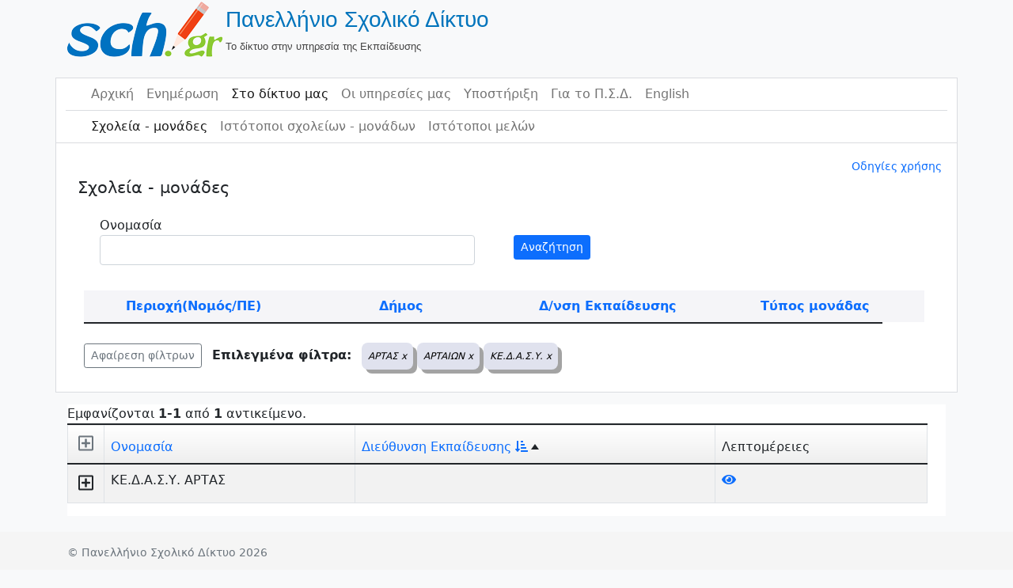

--- FILE ---
content_type: text/html; charset=UTF-8
request_url: https://www.sch.gr/sites/sch-units/index?page=4&SchUnitsSearch%5Bprefecture%5D=%CE%91%CE%A1%CE%A4%CE%91%CE%A3&SchUnitsSearch%5Bmunicipality%5D=%CE%91%CE%A1%CE%A4%CE%91%CE%99%CE%A9%CE%9D&sort=edu_admin&SchUnitsSearch%5Bunit_type%5D=%CE%9A%CE%95.%CE%94.%CE%91.%CE%A3.%CE%A5.
body_size: 68133
content:
<!DOCTYPE html>
<html lang="el" class="h-100">
    <head>
        <meta charset="UTF-8">
        <meta name="viewport" content="width=device-width, initial-scale=1, shrink-to-fit=no">
                <title>Πανελλήνιο Σχολικό Δίκτυο</title>
        <meta name="csrf-param" content="_csrf">
<meta name="csrf-token" content="_PH7kiCymZTpdZrJsYynoecHXR3CArTwIGr6NB8fNle23LHxFt_-_75N1vzby4rEnT4WR6RtzZhMJKBBR2tnPQ==">

<link href="/sites/assets/7198bbb3/css/bootstrap.css?v=1662037152" rel="stylesheet">
<link href="/sites/assets/72f8b13c/css/kv-grid.min.css?v=1662037152" rel="stylesheet">
<link href="/sites/assets/72f8b13c/css/kv-grid-expand.min.css?v=1662037152" rel="stylesheet">
<link href="/sites/assets/8f3ac43e/css/dropdown.min.css?v=1662037152" rel="stylesheet">
<link href="/sites/assets/b01d8a97/css/bootstrap-dialog-bs4.min.css?v=1662037152" rel="stylesheet">
<link href="/sites/assets/72f8b13c/css/jquery.resizableColumns.min.css?v=1662037152" rel="stylesheet">
<link href="/sites/css/site.css?v=1649074172" rel="stylesheet">
<script src="https://use.fontawesome.com/releases/v5.15.1/js/all.js" defer crossorigin="anonymous"></script>
<script src="/sites/assets/b01d8a97/js/dialog.min.js?v=1662037152"></script>
<script>var kvExpandRow_12f26c7b = {"gridId":"w2","hiddenFromExport":true,"detailUrl":"/sites/sch-units/unit-detail","onDetailLoaded":"","expandIcon":"<span class=\"far fa-plus-square\"></span>","collapseIcon":"<span class=\"far fa-minus-square\"></span>","expandTitle":"Επέκταση","collapseTitle":"Κλείσιμο","expandAllTitle":"Επέκταση όλων","collapseAllTitle":"Κλείσιμο όλων","rowCssClass":"table-info","animationDuration":"slow","expandOneOnly":true,"enableRowClick":false,"enableCache":false,"rowClickExcludedTags":["A","BUTTON","INPUT"],"collapseAll":false,"expandAll":false,"extraData":[],"msgDetailLoading":"<small>Loading &hellip;</small>"};

var krajeeDialogDefaults_b7522ecd = {"alert":{"type":"type-info","title":"Πληροφορία","buttonLabel":"<span class=\"fas fa-check\"></span> Ok"},"confirm":{"type":"type-warning","title":"Επιβεβαίωση","btnOKClass":"btn-warning","btnOKLabel":"<span class=\"fas fa-check\"></span> Ok","btnCancelLabel":"<span class=\"fas fa-ban\"></span>  Άκυρο"},"prompt":{"draggable":false,"title":"Πληροφορία","buttons":[{"label":"Άκυρο","icon":"fas fa-ban","cssClass":"btn-outline-secondary"},{"label":"Ok","icon":"fas fa-check","cssClass":"btn-primary"}],"closable":false},"dialog":{"draggable":true,"title":"Πληροφορία","buttons":[{"label":"Άκυρο","icon":"fas fa-ban","cssClass":"btn-outline-secondary"},{"label":"Ok","icon":"fas fa-check","cssClass":"btn-primary"}]}};
var krajeeDialog_f8382620 = {"id":"w5"};
var krajeeDialog=new KrajeeDialog(true,krajeeDialog_f8382620,krajeeDialogDefaults_b7522ecd);</script>		<style>
		h3 {font-size:1.3rem}
		th {font-weight:400}</style>
    </head>

    <body>
        <!--<body class="d-flex flex-column h-100">-->
        <header class="container-fluid">
            <!--    logo-->
            <div class="container">
        <a href="/sites/"><table><tr><td><img src=/sites/img/logo.png class="img-responsive" alt="Πανελλήνιο Σχολικό Δίκτου"/></td><td><span class="site-title">Πανελλήνιο Σχολικό Δίκτυο</span> <br> <span class="site-description">Το δίκτυο στην υπηρεσία της Εκπαίδευσης</span></td></tr></table><br></a>            </div>
            <!--    body   -->
            <div class="container" style="background-color: white; border-bottom:0px" id="main-layout-border">
                <!--    navbar 1-->
                <div class="container" style="border-bottom: solid #dadce0 1px">
<nav id="w6" class="navbar navbar-expand-md navbar-light bg-wite flex-md-nowrap sticky-top p-0 navbar">
<div class="container">

<button type="button" class="navbar-toggler" data-bs-toggle="collapse" data-bs-target="#w6-collapse" aria-controls="w6-collapse" aria-expanded="false" aria-label="Toggle navigation"><span class="navbar-toggler-icon"></span></button>
<div id="w6-collapse" class="collapse navbar-collapse">
<ul id="w7" class="navbar-nav bg-white nav"><li class="nav-item"><a class="nav-link" href="https://www.sch.gr/">Αρχική</a></li>
<li class="nav-item"><a class="nav-link" href="https://www.sch.gr/news/">Ενημέρωση</a></li>
<li class="nav-item"><a class="active nav-link" href="https://www.sch.gr/insch/">Στο δίκτυο μας</a></li>
<li class="nav-item"><a class="nav-link" href="https://www.sch.gr/services/">Οι υπηρεσίες μας</a></li>
<li class="nav-item"><a class="nav-link" href="https://www.sch.gr/assist/">Υποστήριξη</a></li>
<li class="nav-item"><a class="nav-link" href="https://www.sch.gr/about/">Για το Π.Σ.Δ.</a></li>
<li class="nav-item"><a class="nav-link" href="https://www.sch.gr/english/">English</a></li></ul></div>
</div>
</nav>                    <!--<hr style="color:#6c757d; margin-left:0; height:2px">-->
                </div>
                <!--    navbar 2-->
                <div class="container">
<nav id="w8" class="navbar navbar-expand-md navbar-light bg-wite flex-md-nowrap sticky-top p-0 navbar">
<div class="container">

<button type="button" class="navbar-toggler" data-bs-toggle="collapse" data-bs-target="#w8-collapse" aria-controls="w8-collapse" aria-expanded="false" aria-label="Toggle navigation"><span class="navbar-toggler-icon"></span></button>
<div id="w8-collapse" class="collapse navbar-collapse">
<ul id="w9" class="navbar-nav nav"><li class="nav-item"><a class="nav-link active" href="/sites/sch-units/index">Σχολεία - μονάδες</a></li>
<li class="nav-item"><a class="nav-link" href="/sites/sch-units/sites">Ιστότοποι σχολείων - μονάδων</a></li>
<li class="nav-item"><a class="nav-link" href="/sites/sch-sites/index">Ιστότοποι μελών</a></li></ul></div>
</div>
</nav>                </div>
        </header>

        <main role="main" class="container-fluid">
            <div class="container" id="main-layout-border">

                <!--<div class="container">-->
                <!--                <div class="container">
                            <div class="col-sm-12">  </div>
                        </div>-->
                <!--                </div>-->
                <!--<main role="main" class="flex-shrink-0">-->
				<div class="col-sm-0"><div class="d-flex flex-row justify-content-end p-1 small"><a href="https://www.sch.gr/assist/odigies/odigies-chrisis-katalogou-monadon-kai-istotopon/" target="_blank">Οδηγίες χρήσης</a></div></div>
<div id="p0" data-pjax-container="" data-pjax-push-state data-pjax-timeout="10000"><div class="container">
    <h3>Σχολεία - μονάδες</h3>
    <div class="col-sm-0">
        <div class="card border-primary">
<!--            <div class="card-header bg-light text-dark">Φίλτρα</div>-->
            <div class="table m-2 ">
                <div class="sch-units-search">
    <div class="container">

        <form id="w0" action="/sites/sch-units/index" method="get" data-pjax="0">        <div class="row">
            <div class="col"><div class="form-group field-schunitssearch-unitname">
<label class="control-label" for="schunitssearch-unitname">Ονομασία</label>
<input type="text" id="schunitssearch-unitname" class="form-control" name="SchUnitsSearch[unitName]">

<div class="help-block"></div>
</div></div>
            <div class="col"><br><button type="submit" class="btn btn-primary  btn-sm">Αναζήτηση</button></div>
        </div>
        <br>

    </div>

    <div class="container">
        <div class="row" id="SearchRow">
            <div class="col-sm" id="prefectures"><a class="SearchMenu" href="#"
                                                    onclick="showHideOptions('prefecturesTable')">Περιοχή(Νομός/ΠΕ)</a>
            </div>
                            <div class="col-sm" id="municipalities"><a class="SearchMenu" href="#"
                                                           onclick="showHideOptions('municipalitiesTable')">Δήμος</a>
                </div>
                            <div class="col-sm" id="eduadmins"><a class="SearchMenu" href="#"
                                                  onclick="showHideOptions('eduadminsTable')">Δ/νση Εκπαίδευσης</a>
            </div>
            <div class="col-sm" id="unit_type"><a class="SearchMenu" href="#"
                                                  onclick="showHideOptions('unitTypeTable')"> Τύπος μονάδας</a></div>
                    </div>
    </div>
    <div class="container">

        <div class="row" id="prefecturesTable" style="display:none">
                        <div class="col"><a class="SearchSubMenu" href='http://www.sch.gr/sites/sch-units/index?page=4&SchUnitsSearch%5Bunit_type%5D=%CE%9A%CE%95.%CE%94.%CE%91.%CE%A3.%CE%A5.&SchUnitsSearch%5Bprefecture%5D=%CE%91%CE%99%CE%A4%CE%A9%CE%9B%CE%9F%CE%91%CE%9A%CE%91%CE%A1%CE%9D%CE%91%CE%9D%CE%99%CE%91%CE%A3' onclick='showHideOptions("prefecturesTable")'>ΑΙΤΩΛΟΑΚΑΡΝΑΝΙΑΣ</a><br><a class="SearchSubMenu" href='http://www.sch.gr/sites/sch-units/index?page=4&SchUnitsSearch%5Bunit_type%5D=%CE%9A%CE%95.%CE%94.%CE%91.%CE%A3.%CE%A5.&SchUnitsSearch%5Bprefecture%5D=%CE%91%CE%9D%CE%91%CE%A4%CE%9F%CE%9B%CE%99%CE%9A%CE%97%CE%A3+%CE%91%CE%A4%CE%A4%CE%99%CE%9A%CE%97%CE%A3' onclick='showHideOptions("prefecturesTable")'>ΑΝΑΤΟΛΙΚΗΣ ΑΤΤΙΚΗΣ</a><br><a class="SearchSubMenu" href='http://www.sch.gr/sites/sch-units/index?page=4&SchUnitsSearch%5Bunit_type%5D=%CE%9A%CE%95.%CE%94.%CE%91.%CE%A3.%CE%A5.&SchUnitsSearch%5Bprefecture%5D=%CE%91%CE%9D%CE%94%CE%A1%CE%9F%CE%A5' onclick='showHideOptions("prefecturesTable")'>ΑΝΔΡΟΥ</a><br><a class="SearchSubMenu" href='http://www.sch.gr/sites/sch-units/index?page=4&SchUnitsSearch%5Bunit_type%5D=%CE%9A%CE%95.%CE%94.%CE%91.%CE%A3.%CE%A5.&SchUnitsSearch%5Bprefecture%5D=%CE%91%CE%A1%CE%93%CE%9F%CE%9B%CE%99%CE%94%CE%91%CE%A3' onclick='showHideOptions("prefecturesTable")'>ΑΡΓΟΛΙΔΑΣ</a><br><a class="SearchSubMenu" href='http://www.sch.gr/sites/sch-units/index?page=4&SchUnitsSearch%5Bunit_type%5D=%CE%9A%CE%95.%CE%94.%CE%91.%CE%A3.%CE%A5.&SchUnitsSearch%5Bprefecture%5D=%CE%91%CE%A1%CE%9A%CE%91%CE%94%CE%99%CE%91%CE%A3' onclick='showHideOptions("prefecturesTable")'>ΑΡΚΑΔΙΑΣ</a><br><a class="SearchSubMenu" href='http://www.sch.gr/sites/sch-units/index?page=4&SchUnitsSearch%5Bunit_type%5D=%CE%9A%CE%95.%CE%94.%CE%91.%CE%A3.%CE%A5.&SchUnitsSearch%5Bprefecture%5D=%CE%91%CE%A1%CE%A4%CE%91%CE%A3' onclick='showHideOptions("prefecturesTable")'>ΑΡΤΑΣ</a><br><a class="SearchSubMenu" href='http://www.sch.gr/sites/sch-units/index?page=4&SchUnitsSearch%5Bunit_type%5D=%CE%9A%CE%95.%CE%94.%CE%91.%CE%A3.%CE%A5.&SchUnitsSearch%5Bprefecture%5D=%CE%91%CE%A7%CE%91%CE%AA%CE%91%CE%A3' onclick='showHideOptions("prefecturesTable")'>ΑΧΑΪΑΣ</a><br><a class="SearchSubMenu" href='http://www.sch.gr/sites/sch-units/index?page=4&SchUnitsSearch%5Bunit_type%5D=%CE%9A%CE%95.%CE%94.%CE%91.%CE%A3.%CE%A5.&SchUnitsSearch%5Bprefecture%5D=%CE%92%CE%9F%CE%99%CE%A9%CE%A4%CE%99%CE%91%CE%A3' onclick='showHideOptions("prefecturesTable")'>ΒΟΙΩΤΙΑΣ</a><br><a class="SearchSubMenu" href='http://www.sch.gr/sites/sch-units/index?page=4&SchUnitsSearch%5Bunit_type%5D=%CE%9A%CE%95.%CE%94.%CE%91.%CE%A3.%CE%A5.&SchUnitsSearch%5Bprefecture%5D=%CE%92%CE%9F%CE%A1%CE%95%CE%99%CE%9F%CE%A5+%CE%A4%CE%9F%CE%9C%CE%95%CE%91+%CE%91%CE%98%CE%97%CE%9D%CE%A9%CE%9D' onclick='showHideOptions("prefecturesTable")'>ΒΟΡΕΙΟΥ ΤΟΜΕΑ ΑΘΗΝΩΝ</a><br><a class="SearchSubMenu" href='http://www.sch.gr/sites/sch-units/index?page=4&SchUnitsSearch%5Bunit_type%5D=%CE%9A%CE%95.%CE%94.%CE%91.%CE%A3.%CE%A5.&SchUnitsSearch%5Bprefecture%5D=%CE%93%CE%A1%CE%95%CE%92%CE%95%CE%9D%CE%A9%CE%9D' onclick='showHideOptions("prefecturesTable")'>ΓΡΕΒΕΝΩΝ</a><br><a class="SearchSubMenu" href='http://www.sch.gr/sites/sch-units/index?page=4&SchUnitsSearch%5Bunit_type%5D=%CE%9A%CE%95.%CE%94.%CE%91.%CE%A3.%CE%A5.&SchUnitsSearch%5Bprefecture%5D=%CE%94%CE%A1%CE%91%CE%9C%CE%91%CE%A3' onclick='showHideOptions("prefecturesTable")'>ΔΡΑΜΑΣ</a><br><a class="SearchSubMenu" href='http://www.sch.gr/sites/sch-units/index?page=4&SchUnitsSearch%5Bunit_type%5D=%CE%9A%CE%95.%CE%94.%CE%91.%CE%A3.%CE%A5.&SchUnitsSearch%5Bprefecture%5D=%CE%94%CE%A5%CE%A4%CE%99%CE%9A%CE%97%CE%A3+%CE%91%CE%A4%CE%A4%CE%99%CE%9A%CE%97%CE%A3' onclick='showHideOptions("prefecturesTable")'>ΔΥΤΙΚΗΣ ΑΤΤΙΚΗΣ</a><br><a class="SearchSubMenu" href='http://www.sch.gr/sites/sch-units/index?page=4&SchUnitsSearch%5Bunit_type%5D=%CE%9A%CE%95.%CE%94.%CE%91.%CE%A3.%CE%A5.&SchUnitsSearch%5Bprefecture%5D=%CE%94%CE%A5%CE%A4%CE%99%CE%9A%CE%9F%CE%A5+%CE%A4%CE%9F%CE%9C%CE%95%CE%91+%CE%91%CE%98%CE%97%CE%9D%CE%A9%CE%9D' onclick='showHideOptions("prefecturesTable")'>ΔΥΤΙΚΟΥ ΤΟΜΕΑ ΑΘΗΝΩΝ</a><br>                        </div>                        <div class="col"><a class="SearchSubMenu" href='http://www.sch.gr/sites/sch-units/index?page=4&SchUnitsSearch%5Bunit_type%5D=%CE%9A%CE%95.%CE%94.%CE%91.%CE%A3.%CE%A5.&SchUnitsSearch%5Bprefecture%5D=%CE%95%CE%92%CE%A1%CE%9F%CE%A5' onclick='showHideOptions("prefecturesTable")'>ΕΒΡΟΥ</a><br><a class="SearchSubMenu" href='http://www.sch.gr/sites/sch-units/index?page=4&SchUnitsSearch%5Bunit_type%5D=%CE%9A%CE%95.%CE%94.%CE%91.%CE%A3.%CE%A5.&SchUnitsSearch%5Bprefecture%5D=%CE%95%CE%A5%CE%92%CE%9F%CE%99%CE%91%CE%A3' onclick='showHideOptions("prefecturesTable")'>ΕΥΒΟΙΑΣ</a><br><a class="SearchSubMenu" href='http://www.sch.gr/sites/sch-units/index?page=4&SchUnitsSearch%5Bunit_type%5D=%CE%9A%CE%95.%CE%94.%CE%91.%CE%A3.%CE%A5.&SchUnitsSearch%5Bprefecture%5D=%CE%95%CE%A5%CE%A1%CE%A5%CE%A4%CE%91%CE%9D%CE%99%CE%91%CE%A3' onclick='showHideOptions("prefecturesTable")'>ΕΥΡΥΤΑΝΙΑΣ</a><br><a class="SearchSubMenu" href='http://www.sch.gr/sites/sch-units/index?page=4&SchUnitsSearch%5Bunit_type%5D=%CE%9A%CE%95.%CE%94.%CE%91.%CE%A3.%CE%A5.&SchUnitsSearch%5Bprefecture%5D=%CE%96%CE%91%CE%9A%CE%A5%CE%9D%CE%98%CE%9F%CE%A5' onclick='showHideOptions("prefecturesTable")'>ΖΑΚΥΝΘΟΥ</a><br><a class="SearchSubMenu" href='http://www.sch.gr/sites/sch-units/index?page=4&SchUnitsSearch%5Bunit_type%5D=%CE%9A%CE%95.%CE%94.%CE%91.%CE%A3.%CE%A5.&SchUnitsSearch%5Bprefecture%5D=%CE%97%CE%9B%CE%95%CE%99%CE%91%CE%A3' onclick='showHideOptions("prefecturesTable")'>ΗΛΕΙΑΣ</a><br><a class="SearchSubMenu" href='http://www.sch.gr/sites/sch-units/index?page=4&SchUnitsSearch%5Bunit_type%5D=%CE%9A%CE%95.%CE%94.%CE%91.%CE%A3.%CE%A5.&SchUnitsSearch%5Bprefecture%5D=%CE%97%CE%9C%CE%91%CE%98%CE%99%CE%91%CE%A3' onclick='showHideOptions("prefecturesTable")'>ΗΜΑΘΙΑΣ</a><br><a class="SearchSubMenu" href='http://www.sch.gr/sites/sch-units/index?page=4&SchUnitsSearch%5Bunit_type%5D=%CE%9A%CE%95.%CE%94.%CE%91.%CE%A3.%CE%A5.&SchUnitsSearch%5Bprefecture%5D=%CE%97%CE%A1%CE%91%CE%9A%CE%9B%CE%95%CE%99%CE%9F%CE%A5' onclick='showHideOptions("prefecturesTable")'>ΗΡΑΚΛΕΙΟΥ</a><br><a class="SearchSubMenu" href='http://www.sch.gr/sites/sch-units/index?page=4&SchUnitsSearch%5Bunit_type%5D=%CE%9A%CE%95.%CE%94.%CE%91.%CE%A3.%CE%A5.&SchUnitsSearch%5Bprefecture%5D=%CE%98%CE%91%CE%A3%CE%9F%CE%A5' onclick='showHideOptions("prefecturesTable")'>ΘΑΣΟΥ</a><br><a class="SearchSubMenu" href='http://www.sch.gr/sites/sch-units/index?page=4&SchUnitsSearch%5Bunit_type%5D=%CE%9A%CE%95.%CE%94.%CE%91.%CE%A3.%CE%A5.&SchUnitsSearch%5Bprefecture%5D=%CE%98%CE%95%CE%A3%CE%A0%CE%A1%CE%A9%CE%A4%CE%99%CE%91%CE%A3' onclick='showHideOptions("prefecturesTable")'>ΘΕΣΠΡΩΤΙΑΣ</a><br><a class="SearchSubMenu" href='http://www.sch.gr/sites/sch-units/index?page=4&SchUnitsSearch%5Bunit_type%5D=%CE%9A%CE%95.%CE%94.%CE%91.%CE%A3.%CE%A5.&SchUnitsSearch%5Bprefecture%5D=%CE%98%CE%95%CE%A3%CE%A3%CE%91%CE%9B%CE%9F%CE%9D%CE%99%CE%9A%CE%97%CE%A3' onclick='showHideOptions("prefecturesTable")'>ΘΕΣΣΑΛΟΝΙΚΗΣ</a><br><a class="SearchSubMenu" href='http://www.sch.gr/sites/sch-units/index?page=4&SchUnitsSearch%5Bunit_type%5D=%CE%9A%CE%95.%CE%94.%CE%91.%CE%A3.%CE%A5.&SchUnitsSearch%5Bprefecture%5D=%CE%98%CE%97%CE%A1%CE%91%CE%A3' onclick='showHideOptions("prefecturesTable")'>ΘΗΡΑΣ</a><br><a class="SearchSubMenu" href='http://www.sch.gr/sites/sch-units/index?page=4&SchUnitsSearch%5Bunit_type%5D=%CE%9A%CE%95.%CE%94.%CE%91.%CE%A3.%CE%A5.&SchUnitsSearch%5Bprefecture%5D=%CE%99%CE%98%CE%91%CE%9A%CE%97%CE%A3' onclick='showHideOptions("prefecturesTable")'>ΙΘΑΚΗΣ</a><br><a class="SearchSubMenu" href='http://www.sch.gr/sites/sch-units/index?page=4&SchUnitsSearch%5Bunit_type%5D=%CE%9A%CE%95.%CE%94.%CE%91.%CE%A3.%CE%A5.&SchUnitsSearch%5Bprefecture%5D=%CE%99%CE%9A%CE%91%CE%A1%CE%99%CE%91%CE%A3' onclick='showHideOptions("prefecturesTable")'>ΙΚΑΡΙΑΣ</a><br>                        </div>                        <div class="col"><a class="SearchSubMenu" href='http://www.sch.gr/sites/sch-units/index?page=4&SchUnitsSearch%5Bunit_type%5D=%CE%9A%CE%95.%CE%94.%CE%91.%CE%A3.%CE%A5.&SchUnitsSearch%5Bprefecture%5D=%CE%99%CE%A9%CE%91%CE%9D%CE%9D%CE%99%CE%9D%CE%A9%CE%9D' onclick='showHideOptions("prefecturesTable")'>ΙΩΑΝΝΙΝΩΝ</a><br><a class="SearchSubMenu" href='http://www.sch.gr/sites/sch-units/index?page=4&SchUnitsSearch%5Bunit_type%5D=%CE%9A%CE%95.%CE%94.%CE%91.%CE%A3.%CE%A5.&SchUnitsSearch%5Bprefecture%5D=%CE%9A%CE%91%CE%92%CE%91%CE%9B%CE%91%CE%A3' onclick='showHideOptions("prefecturesTable")'>ΚΑΒΑΛΑΣ</a><br><a class="SearchSubMenu" href='http://www.sch.gr/sites/sch-units/index?page=4&SchUnitsSearch%5Bunit_type%5D=%CE%9A%CE%95.%CE%94.%CE%91.%CE%A3.%CE%A5.&SchUnitsSearch%5Bprefecture%5D=%CE%9A%CE%91%CE%9B%CE%A5%CE%9C%CE%9D%CE%9F%CE%A5' onclick='showHideOptions("prefecturesTable")'>ΚΑΛΥΜΝΟΥ</a><br><a class="SearchSubMenu" href='http://www.sch.gr/sites/sch-units/index?page=4&SchUnitsSearch%5Bunit_type%5D=%CE%9A%CE%95.%CE%94.%CE%91.%CE%A3.%CE%A5.&SchUnitsSearch%5Bprefecture%5D=%CE%9A%CE%91%CE%A1%CE%94%CE%99%CE%A4%CE%A3%CE%91%CE%A3' onclick='showHideOptions("prefecturesTable")'>ΚΑΡΔΙΤΣΑΣ</a><br><a class="SearchSubMenu" href='http://www.sch.gr/sites/sch-units/index?page=4&SchUnitsSearch%5Bunit_type%5D=%CE%9A%CE%95.%CE%94.%CE%91.%CE%A3.%CE%A5.&SchUnitsSearch%5Bprefecture%5D=%CE%9A%CE%91%CE%A1%CE%A0%CE%91%CE%98%CE%9F%CE%A5' onclick='showHideOptions("prefecturesTable")'>ΚΑΡΠΑΘΟΥ</a><br><a class="SearchSubMenu" href='http://www.sch.gr/sites/sch-units/index?page=4&SchUnitsSearch%5Bunit_type%5D=%CE%9A%CE%95.%CE%94.%CE%91.%CE%A3.%CE%A5.&SchUnitsSearch%5Bprefecture%5D=%CE%9A%CE%91%CE%A3%CE%A4%CE%9F%CE%A1%CE%99%CE%91%CE%A3' onclick='showHideOptions("prefecturesTable")'>ΚΑΣΤΟΡΙΑΣ</a><br><a class="SearchSubMenu" href='http://www.sch.gr/sites/sch-units/index?page=4&SchUnitsSearch%5Bunit_type%5D=%CE%9A%CE%95.%CE%94.%CE%91.%CE%A3.%CE%A5.&SchUnitsSearch%5Bprefecture%5D=%CE%9A%CE%95%CE%91%CE%A3-%CE%9A%CE%A5%CE%98%CE%9D%CE%9F%CE%A5' onclick='showHideOptions("prefecturesTable")'>ΚΕΑΣ-ΚΥΘΝΟΥ</a><br><a class="SearchSubMenu" href='http://www.sch.gr/sites/sch-units/index?page=4&SchUnitsSearch%5Bunit_type%5D=%CE%9A%CE%95.%CE%94.%CE%91.%CE%A3.%CE%A5.&SchUnitsSearch%5Bprefecture%5D=%CE%9A%CE%95%CE%9D%CE%A4%CE%A1%CE%99%CE%9A%CE%9F%CE%A5+%CE%A4%CE%9F%CE%9C%CE%95%CE%91+%CE%91%CE%98%CE%97%CE%9D%CE%A9%CE%9D' onclick='showHideOptions("prefecturesTable")'>ΚΕΝΤΡΙΚΟΥ ΤΟΜΕΑ ΑΘΗΝΩΝ</a><br><a class="SearchSubMenu" href='http://www.sch.gr/sites/sch-units/index?page=4&SchUnitsSearch%5Bunit_type%5D=%CE%9A%CE%95.%CE%94.%CE%91.%CE%A3.%CE%A5.&SchUnitsSearch%5Bprefecture%5D=%CE%9A%CE%95%CE%A1%CE%9A%CE%A5%CE%A1%CE%91%CE%A3' onclick='showHideOptions("prefecturesTable")'>ΚΕΡΚΥΡΑΣ</a><br><a class="SearchSubMenu" href='http://www.sch.gr/sites/sch-units/index?page=4&SchUnitsSearch%5Bunit_type%5D=%CE%9A%CE%95.%CE%94.%CE%91.%CE%A3.%CE%A5.&SchUnitsSearch%5Bprefecture%5D=%CE%9A%CE%95%CE%A6%CE%91%CE%9B%CE%9B%CE%97%CE%9D%CE%99%CE%91%CE%A3' onclick='showHideOptions("prefecturesTable")'>ΚΕΦΑΛΛΗΝΙΑΣ</a><br><a class="SearchSubMenu" href='http://www.sch.gr/sites/sch-units/index?page=4&SchUnitsSearch%5Bunit_type%5D=%CE%9A%CE%95.%CE%94.%CE%91.%CE%A3.%CE%A5.&SchUnitsSearch%5Bprefecture%5D=%CE%9A%CE%99%CE%9B%CE%9A%CE%99%CE%A3' onclick='showHideOptions("prefecturesTable")'>ΚΙΛΚΙΣ</a><br><a class="SearchSubMenu" href='http://www.sch.gr/sites/sch-units/index?page=4&SchUnitsSearch%5Bunit_type%5D=%CE%9A%CE%95.%CE%94.%CE%91.%CE%A3.%CE%A5.&SchUnitsSearch%5Bprefecture%5D=%CE%9A%CE%9F%CE%96%CE%91%CE%9D%CE%97%CE%A3' onclick='showHideOptions("prefecturesTable")'>ΚΟΖΑΝΗΣ</a><br><a class="SearchSubMenu" href='http://www.sch.gr/sites/sch-units/index?page=4&SchUnitsSearch%5Bunit_type%5D=%CE%9A%CE%95.%CE%94.%CE%91.%CE%A3.%CE%A5.&SchUnitsSearch%5Bprefecture%5D=%CE%9A%CE%9F%CE%A1%CE%99%CE%9D%CE%98%CE%99%CE%91%CE%A3' onclick='showHideOptions("prefecturesTable")'>ΚΟΡΙΝΘΙΑΣ</a><br>                        </div>                        <div class="col"><a class="SearchSubMenu" href='http://www.sch.gr/sites/sch-units/index?page=4&SchUnitsSearch%5Bunit_type%5D=%CE%9A%CE%95.%CE%94.%CE%91.%CE%A3.%CE%A5.&SchUnitsSearch%5Bprefecture%5D=%CE%9A%CE%A9' onclick='showHideOptions("prefecturesTable")'>ΚΩ</a><br><a class="SearchSubMenu" href='http://www.sch.gr/sites/sch-units/index?page=4&SchUnitsSearch%5Bunit_type%5D=%CE%9A%CE%95.%CE%94.%CE%91.%CE%A3.%CE%A5.&SchUnitsSearch%5Bprefecture%5D=%CE%9B%CE%91%CE%9A%CE%A9%CE%9D%CE%99%CE%91%CE%A3' onclick='showHideOptions("prefecturesTable")'>ΛΑΚΩΝΙΑΣ</a><br><a class="SearchSubMenu" href='http://www.sch.gr/sites/sch-units/index?page=4&SchUnitsSearch%5Bunit_type%5D=%CE%9A%CE%95.%CE%94.%CE%91.%CE%A3.%CE%A5.&SchUnitsSearch%5Bprefecture%5D=%CE%9B%CE%91%CE%A1%CE%99%CE%A3%CE%91%CE%A3' onclick='showHideOptions("prefecturesTable")'>ΛΑΡΙΣΑΣ</a><br><a class="SearchSubMenu" href='http://www.sch.gr/sites/sch-units/index?page=4&SchUnitsSearch%5Bunit_type%5D=%CE%9A%CE%95.%CE%94.%CE%91.%CE%A3.%CE%A5.&SchUnitsSearch%5Bprefecture%5D=%CE%9B%CE%91%CE%A3%CE%99%CE%98%CE%99%CE%9F%CE%A5' onclick='showHideOptions("prefecturesTable")'>ΛΑΣΙΘΙΟΥ</a><br><a class="SearchSubMenu" href='http://www.sch.gr/sites/sch-units/index?page=4&SchUnitsSearch%5Bunit_type%5D=%CE%9A%CE%95.%CE%94.%CE%91.%CE%A3.%CE%A5.&SchUnitsSearch%5Bprefecture%5D=%CE%9B%CE%95%CE%A3%CE%92%CE%9F%CE%A5' onclick='showHideOptions("prefecturesTable")'>ΛΕΣΒΟΥ</a><br><a class="SearchSubMenu" href='http://www.sch.gr/sites/sch-units/index?page=4&SchUnitsSearch%5Bunit_type%5D=%CE%9A%CE%95.%CE%94.%CE%91.%CE%A3.%CE%A5.&SchUnitsSearch%5Bprefecture%5D=%CE%9B%CE%95%CE%A5%CE%9A%CE%91%CE%94%CE%91%CE%A3' onclick='showHideOptions("prefecturesTable")'>ΛΕΥΚΑΔΑΣ</a><br><a class="SearchSubMenu" href='http://www.sch.gr/sites/sch-units/index?page=4&SchUnitsSearch%5Bunit_type%5D=%CE%9A%CE%95.%CE%94.%CE%91.%CE%A3.%CE%A5.&SchUnitsSearch%5Bprefecture%5D=%CE%9B%CE%97%CE%9C%CE%9D%CE%9F%CE%A5' onclick='showHideOptions("prefecturesTable")'>ΛΗΜΝΟΥ</a><br><a class="SearchSubMenu" href='http://www.sch.gr/sites/sch-units/index?page=4&SchUnitsSearch%5Bunit_type%5D=%CE%9A%CE%95.%CE%94.%CE%91.%CE%A3.%CE%A5.&SchUnitsSearch%5Bprefecture%5D=%CE%9C%CE%91%CE%93%CE%9D%CE%97%CE%A3%CE%99%CE%91%CE%A3' onclick='showHideOptions("prefecturesTable")'>ΜΑΓΝΗΣΙΑΣ</a><br><a class="SearchSubMenu" href='http://www.sch.gr/sites/sch-units/index?page=4&SchUnitsSearch%5Bunit_type%5D=%CE%9A%CE%95.%CE%94.%CE%91.%CE%A3.%CE%A5.&SchUnitsSearch%5Bprefecture%5D=%CE%9C%CE%95%CE%A3%CE%A3%CE%97%CE%9D%CE%99%CE%91%CE%A3' onclick='showHideOptions("prefecturesTable")'>ΜΕΣΣΗΝΙΑΣ</a><br><a class="SearchSubMenu" href='http://www.sch.gr/sites/sch-units/index?page=4&SchUnitsSearch%5Bunit_type%5D=%CE%9A%CE%95.%CE%94.%CE%91.%CE%A3.%CE%A5.&SchUnitsSearch%5Bprefecture%5D=%CE%9C%CE%97%CE%9B%CE%9F%CE%A5' onclick='showHideOptions("prefecturesTable")'>ΜΗΛΟΥ</a><br><a class="SearchSubMenu" href='http://www.sch.gr/sites/sch-units/index?page=4&SchUnitsSearch%5Bunit_type%5D=%CE%9A%CE%95.%CE%94.%CE%91.%CE%A3.%CE%A5.&SchUnitsSearch%5Bprefecture%5D=%CE%9C%CE%A5%CE%9A%CE%9F%CE%9D%CE%9F%CE%A5' onclick='showHideOptions("prefecturesTable")'>ΜΥΚΟΝΟΥ</a><br><a class="SearchSubMenu" href='http://www.sch.gr/sites/sch-units/index?page=4&SchUnitsSearch%5Bunit_type%5D=%CE%9A%CE%95.%CE%94.%CE%91.%CE%A3.%CE%A5.&SchUnitsSearch%5Bprefecture%5D=%CE%9D%CE%91%CE%9E%CE%9F%CE%A5' onclick='showHideOptions("prefecturesTable")'>ΝΑΞΟΥ</a><br><a class="SearchSubMenu" href='http://www.sch.gr/sites/sch-units/index?page=4&SchUnitsSearch%5Bunit_type%5D=%CE%9A%CE%95.%CE%94.%CE%91.%CE%A3.%CE%A5.&SchUnitsSearch%5Bprefecture%5D=%CE%9D%CE%97%CE%A3%CE%A9%CE%9D' onclick='showHideOptions("prefecturesTable")'>ΝΗΣΩΝ</a><br>                        </div>                        <div class="col"><a class="SearchSubMenu" href='http://www.sch.gr/sites/sch-units/index?page=4&SchUnitsSearch%5Bunit_type%5D=%CE%9A%CE%95.%CE%94.%CE%91.%CE%A3.%CE%A5.&SchUnitsSearch%5Bprefecture%5D=%CE%9D%CE%9F%CE%A4%CE%99%CE%9F%CE%A5+%CE%A4%CE%9F%CE%9C%CE%95%CE%91+%CE%91%CE%98%CE%97%CE%9D%CE%A9%CE%9D' onclick='showHideOptions("prefecturesTable")'>ΝΟΤΙΟΥ ΤΟΜΕΑ ΑΘΗΝΩΝ</a><br><a class="SearchSubMenu" href='http://www.sch.gr/sites/sch-units/index?page=4&SchUnitsSearch%5Bunit_type%5D=%CE%9A%CE%95.%CE%94.%CE%91.%CE%A3.%CE%A5.&SchUnitsSearch%5Bprefecture%5D=%CE%9E%CE%91%CE%9D%CE%98%CE%97%CE%A3' onclick='showHideOptions("prefecturesTable")'>ΞΑΝΘΗΣ</a><br><a class="SearchSubMenu" href='http://www.sch.gr/sites/sch-units/index?page=4&SchUnitsSearch%5Bunit_type%5D=%CE%9A%CE%95.%CE%94.%CE%91.%CE%A3.%CE%A5.&SchUnitsSearch%5Bprefecture%5D=%CE%A0%CE%91%CE%A1%CE%9F%CE%A5' onclick='showHideOptions("prefecturesTable")'>ΠΑΡΟΥ</a><br><a class="SearchSubMenu" href='http://www.sch.gr/sites/sch-units/index?page=4&SchUnitsSearch%5Bunit_type%5D=%CE%9A%CE%95.%CE%94.%CE%91.%CE%A3.%CE%A5.&SchUnitsSearch%5Bprefecture%5D=%CE%A0%CE%95%CE%99%CE%A1%CE%91%CE%99%CE%A9%CE%A3' onclick='showHideOptions("prefecturesTable")'>ΠΕΙΡΑΙΩΣ</a><br><a class="SearchSubMenu" href='http://www.sch.gr/sites/sch-units/index?page=4&SchUnitsSearch%5Bunit_type%5D=%CE%9A%CE%95.%CE%94.%CE%91.%CE%A3.%CE%A5.&SchUnitsSearch%5Bprefecture%5D=%CE%A0%CE%95%CE%9B%CE%9B%CE%91%CE%A3' onclick='showHideOptions("prefecturesTable")'>ΠΕΛΛΑΣ</a><br><a class="SearchSubMenu" href='http://www.sch.gr/sites/sch-units/index?page=4&SchUnitsSearch%5Bunit_type%5D=%CE%9A%CE%95.%CE%94.%CE%91.%CE%A3.%CE%A5.&SchUnitsSearch%5Bprefecture%5D=%CE%A0%CE%99%CE%95%CE%A1%CE%99%CE%91%CE%A3' onclick='showHideOptions("prefecturesTable")'>ΠΙΕΡΙΑΣ</a><br><a class="SearchSubMenu" href='http://www.sch.gr/sites/sch-units/index?page=4&SchUnitsSearch%5Bunit_type%5D=%CE%9A%CE%95.%CE%94.%CE%91.%CE%A3.%CE%A5.&SchUnitsSearch%5Bprefecture%5D=%CE%A0%CE%A1%CE%95%CE%92%CE%95%CE%96%CE%91%CE%A3' onclick='showHideOptions("prefecturesTable")'>ΠΡΕΒΕΖΑΣ</a><br><a class="SearchSubMenu" href='http://www.sch.gr/sites/sch-units/index?page=4&SchUnitsSearch%5Bunit_type%5D=%CE%9A%CE%95.%CE%94.%CE%91.%CE%A3.%CE%A5.&SchUnitsSearch%5Bprefecture%5D=%CE%A1%CE%95%CE%98%CE%A5%CE%9C%CE%9D%CE%9F%CE%A5' onclick='showHideOptions("prefecturesTable")'>ΡΕΘΥΜΝΟΥ</a><br><a class="SearchSubMenu" href='http://www.sch.gr/sites/sch-units/index?page=4&SchUnitsSearch%5Bunit_type%5D=%CE%9A%CE%95.%CE%94.%CE%91.%CE%A3.%CE%A5.&SchUnitsSearch%5Bprefecture%5D=%CE%A1%CE%9F%CE%94%CE%9F%CE%A0%CE%97%CE%A3' onclick='showHideOptions("prefecturesTable")'>ΡΟΔΟΠΗΣ</a><br><a class="SearchSubMenu" href='http://www.sch.gr/sites/sch-units/index?page=4&SchUnitsSearch%5Bunit_type%5D=%CE%9A%CE%95.%CE%94.%CE%91.%CE%A3.%CE%A5.&SchUnitsSearch%5Bprefecture%5D=%CE%A1%CE%9F%CE%94%CE%9F%CE%A5' onclick='showHideOptions("prefecturesTable")'>ΡΟΔΟΥ</a><br><a class="SearchSubMenu" href='http://www.sch.gr/sites/sch-units/index?page=4&SchUnitsSearch%5Bunit_type%5D=%CE%9A%CE%95.%CE%94.%CE%91.%CE%A3.%CE%A5.&SchUnitsSearch%5Bprefecture%5D=%CE%A3%CE%91%CE%9C%CE%9F%CE%A5' onclick='showHideOptions("prefecturesTable")'>ΣΑΜΟΥ</a><br><a class="SearchSubMenu" href='http://www.sch.gr/sites/sch-units/index?page=4&SchUnitsSearch%5Bunit_type%5D=%CE%9A%CE%95.%CE%94.%CE%91.%CE%A3.%CE%A5.&SchUnitsSearch%5Bprefecture%5D=%CE%A3%CE%95%CE%A1%CE%A1%CE%A9%CE%9D' onclick='showHideOptions("prefecturesTable")'>ΣΕΡΡΩΝ</a><br><a class="SearchSubMenu" href='http://www.sch.gr/sites/sch-units/index?page=4&SchUnitsSearch%5Bunit_type%5D=%CE%9A%CE%95.%CE%94.%CE%91.%CE%A3.%CE%A5.&SchUnitsSearch%5Bprefecture%5D=%CE%A3%CE%A0%CE%9F%CE%A1%CE%91%CE%94%CE%A9%CE%9D' onclick='showHideOptions("prefecturesTable")'>ΣΠΟΡΑΔΩΝ</a><br>                        </div>                        <div class="col"><a class="SearchSubMenu" href='http://www.sch.gr/sites/sch-units/index?page=4&SchUnitsSearch%5Bunit_type%5D=%CE%9A%CE%95.%CE%94.%CE%91.%CE%A3.%CE%A5.&SchUnitsSearch%5Bprefecture%5D=%CE%A3%CE%A5%CE%A1%CE%9F%CE%A5' onclick='showHideOptions("prefecturesTable")'>ΣΥΡΟΥ</a><br><a class="SearchSubMenu" href='http://www.sch.gr/sites/sch-units/index?page=4&SchUnitsSearch%5Bunit_type%5D=%CE%9A%CE%95.%CE%94.%CE%91.%CE%A3.%CE%A5.&SchUnitsSearch%5Bprefecture%5D=%CE%A4%CE%97%CE%9D%CE%9F%CE%A5' onclick='showHideOptions("prefecturesTable")'>ΤΗΝΟΥ</a><br><a class="SearchSubMenu" href='http://www.sch.gr/sites/sch-units/index?page=4&SchUnitsSearch%5Bunit_type%5D=%CE%9A%CE%95.%CE%94.%CE%91.%CE%A3.%CE%A5.&SchUnitsSearch%5Bprefecture%5D=%CE%A4%CE%A1%CE%99%CE%9A%CE%91%CE%9B%CE%A9%CE%9D' onclick='showHideOptions("prefecturesTable")'>ΤΡΙΚΑΛΩΝ</a><br><a class="SearchSubMenu" href='http://www.sch.gr/sites/sch-units/index?page=4&SchUnitsSearch%5Bunit_type%5D=%CE%9A%CE%95.%CE%94.%CE%91.%CE%A3.%CE%A5.&SchUnitsSearch%5Bprefecture%5D=%CE%A6%CE%98%CE%99%CE%A9%CE%A4%CE%99%CE%94%CE%91%CE%A3' onclick='showHideOptions("prefecturesTable")'>ΦΘΙΩΤΙΔΑΣ</a><br><a class="SearchSubMenu" href='http://www.sch.gr/sites/sch-units/index?page=4&SchUnitsSearch%5Bunit_type%5D=%CE%9A%CE%95.%CE%94.%CE%91.%CE%A3.%CE%A5.&SchUnitsSearch%5Bprefecture%5D=%CE%A6%CE%9B%CE%A9%CE%A1%CE%99%CE%9D%CE%91%CE%A3' onclick='showHideOptions("prefecturesTable")'>ΦΛΩΡΙΝΑΣ</a><br><a class="SearchSubMenu" href='http://www.sch.gr/sites/sch-units/index?page=4&SchUnitsSearch%5Bunit_type%5D=%CE%9A%CE%95.%CE%94.%CE%91.%CE%A3.%CE%A5.&SchUnitsSearch%5Bprefecture%5D=%CE%A6%CE%A9%CE%9A%CE%99%CE%94%CE%91%CE%A3' onclick='showHideOptions("prefecturesTable")'>ΦΩΚΙΔΑΣ</a><br><a class="SearchSubMenu" href='http://www.sch.gr/sites/sch-units/index?page=4&SchUnitsSearch%5Bunit_type%5D=%CE%9A%CE%95.%CE%94.%CE%91.%CE%A3.%CE%A5.&SchUnitsSearch%5Bprefecture%5D=%CE%A7%CE%91%CE%9B%CE%9A%CE%99%CE%94%CE%99%CE%9A%CE%97%CE%A3' onclick='showHideOptions("prefecturesTable")'>ΧΑΛΚΙΔΙΚΗΣ</a><br><a class="SearchSubMenu" href='http://www.sch.gr/sites/sch-units/index?page=4&SchUnitsSearch%5Bunit_type%5D=%CE%9A%CE%95.%CE%94.%CE%91.%CE%A3.%CE%A5.&SchUnitsSearch%5Bprefecture%5D=%CE%A7%CE%91%CE%9D%CE%99%CE%A9%CE%9D' onclick='showHideOptions("prefecturesTable")'>ΧΑΝΙΩΝ</a><br><a class="SearchSubMenu" href='http://www.sch.gr/sites/sch-units/index?page=4&SchUnitsSearch%5Bunit_type%5D=%CE%9A%CE%95.%CE%94.%CE%91.%CE%A3.%CE%A5.&SchUnitsSearch%5Bprefecture%5D=%CE%A7%CE%99%CE%9F%CE%A5' onclick='showHideOptions("prefecturesTable")'>ΧΙΟΥ</a><br>            </div>
        </div>
        <div class="row" id="municipalitiesTable" style="display:none">
                            <div class="col-sm-2"><a class="SearchSubMenu" href='http://www.sch.gr/sites/sch-units/index?page=4&SchUnitsSearch%5Bprefecture%5D=%CE%91%CE%A1%CE%A4%CE%91%CE%A3&sort=edu_admin&SchUnitsSearch%5Bunit_type%5D=%CE%9A%CE%95.%CE%94.%CE%91.%CE%A3.%CE%A5.&SchUnitsSearch%5Bmunicipality%5D=%CE%91%CE%A1%CE%A4%CE%91%CE%99%CE%A9%CE%9D' onclick='showHideOptions("municipalitiesTable")'>ΑΡΤΑΙΩΝ</a><br>                            </div>                            <div class="col-sm-2"><a class="SearchSubMenu" href='http://www.sch.gr/sites/sch-units/index?page=4&SchUnitsSearch%5Bprefecture%5D=%CE%91%CE%A1%CE%A4%CE%91%CE%A3&sort=edu_admin&SchUnitsSearch%5Bunit_type%5D=%CE%9A%CE%95.%CE%94.%CE%91.%CE%A3.%CE%A5.&SchUnitsSearch%5Bmunicipality%5D=%CE%93%CE%95%CE%A9%CE%A1%CE%93%CE%99%CE%9F%CE%A5+%CE%9A%CE%91%CE%A1%CE%91%CE%AA%CE%A3%CE%9A%CE%91%CE%9A%CE%97' onclick='showHideOptions("municipalitiesTable")'>ΓΕΩΡΓΙΟΥ ΚΑΡΑΪΣΚΑΚΗ</a><br>                            </div>                            <div class="col-sm-2"><a class="SearchSubMenu" href='http://www.sch.gr/sites/sch-units/index?page=4&SchUnitsSearch%5Bprefecture%5D=%CE%91%CE%A1%CE%A4%CE%91%CE%A3&sort=edu_admin&SchUnitsSearch%5Bunit_type%5D=%CE%9A%CE%95.%CE%94.%CE%91.%CE%A3.%CE%A5.&SchUnitsSearch%5Bmunicipality%5D=%CE%9A%CE%95%CE%9D%CE%A4%CE%A1%CE%99%CE%9A%CE%A9%CE%9D+%CE%A4%CE%96%CE%9F%CE%A5%CE%9C%CE%95%CE%A1%CE%9A%CE%A9%CE%9D' onclick='showHideOptions("municipalitiesTable")'>ΚΕΝΤΡΙΚΩΝ ΤΖΟΥΜΕΡΚΩΝ</a><br>                            </div>                            <div class="col-sm-2"><a class="SearchSubMenu" href='http://www.sch.gr/sites/sch-units/index?page=4&SchUnitsSearch%5Bprefecture%5D=%CE%91%CE%A1%CE%A4%CE%91%CE%A3&sort=edu_admin&SchUnitsSearch%5Bunit_type%5D=%CE%9A%CE%95.%CE%94.%CE%91.%CE%A3.%CE%A5.&SchUnitsSearch%5Bmunicipality%5D=%CE%9D%CE%99%CE%9A%CE%9F%CE%9B%CE%91%CE%9F%CE%A5+%CE%A3%CE%9A%CE%9F%CE%A5%CE%A6%CE%91' onclick='showHideOptions("municipalitiesTable")'>ΝΙΚΟΛΑΟΥ ΣΚΟΥΦΑ</a><br>                            </div>                </div>
                        </div>
        <div class="row" id="eduadminsTable" style="display:none">
                        <div class="col-sm-3"><a class="SearchSubMenu" href='http://www.sch.gr/sites/sch-units/index?page=4&SchUnitsSearch%5Bprefecture%5D=%CE%91%CE%A1%CE%A4%CE%91%CE%A3&SchUnitsSearch%5Bmunicipality%5D=%CE%91%CE%A1%CE%A4%CE%91%CE%99%CE%A9%CE%9D&SchUnitsSearch%5Bunit_type%5D=%CE%9A%CE%95.%CE%94.%CE%91.%CE%A3.%CE%A5.&SchUnitsSearch%5Bedu_admin%5D=%CE%94%CE%99%CE%95%CE%A5%CE%98%CE%A5%CE%9D%CE%A3%CE%97+%CE%94.%CE%95.+%CE%91%CE%A1%CE%A4%CE%91%CE%A3' onclick='showHideOptions("eduadminsTable")'>ΔΙΕΥΘΥΝΣΗ Δ.Ε. ΑΡΤΑΣ</a><br>                            </div>                            <div class="col-sm-3"><a class="SearchSubMenu" href='http://www.sch.gr/sites/sch-units/index?page=4&SchUnitsSearch%5Bprefecture%5D=%CE%91%CE%A1%CE%A4%CE%91%CE%A3&SchUnitsSearch%5Bmunicipality%5D=%CE%91%CE%A1%CE%A4%CE%91%CE%99%CE%A9%CE%9D&SchUnitsSearch%5Bunit_type%5D=%CE%9A%CE%95.%CE%94.%CE%91.%CE%A3.%CE%A5.&SchUnitsSearch%5Bedu_admin%5D=%CE%94%CE%99%CE%95%CE%A5%CE%98%CE%A5%CE%9D%CE%A3%CE%97+%CE%A0.%CE%95.+%CE%91%CE%A1%CE%A4%CE%91%CE%A3' onclick='showHideOptions("eduadminsTable")'>ΔΙΕΥΘΥΝΣΗ Π.Ε. ΑΡΤΑΣ</a><br>                            </div>
            </div>
            <!--                -->            <!--                        <div class="col-sm-3">-->
            <!--                        <h6> --><!--</h6>-->
            <!--                        -->            <!--                        </div>-->        </div>
        <div class="row" id="unitTypeTable" style="display:none">
                                <div class="col">
                    <h6> ΑΛΛΕΣ ΜΟΝΑΔΕΣ</h6>
                    <a class="SearchSubMenu" href='http://www.sch.gr/sites/sch-units/index?page=4&SchUnitsSearch%5Bprefecture%5D=%CE%91%CE%A1%CE%A4%CE%91%CE%A3&SchUnitsSearch%5Bmunicipality%5D=%CE%91%CE%A1%CE%A4%CE%91%CE%99%CE%A9%CE%9D&sort=edu_admin&SchUnitsSearch%5Bunit_type%5D=%CE%A3%CE%A7%CE%9F%CE%9B%CE%97+%CE%95%CE%A0%CE%91%CE%93%CE%93%CE%95%CE%9B%CE%9C%CE%91%CE%A4%CE%99%CE%9A%CE%97%CE%A3+%CE%9A%CE%91%CE%A4%CE%91%CE%A1%CE%A4%CE%99%CE%A3%CE%97%CE%A3' onclick='showHideOptions("unitTypeTable")'>ΣΧΟΛΗ ΕΠΑΓΓΕΛΜΑΤΙΚΗΣ ΚΑΤΑΡΤΙΣΗΣ</a><br><a class="SearchSubMenu" href='http://www.sch.gr/sites/sch-units/index?page=4&SchUnitsSearch%5Bprefecture%5D=%CE%91%CE%A1%CE%A4%CE%91%CE%A3&SchUnitsSearch%5Bmunicipality%5D=%CE%91%CE%A1%CE%A4%CE%91%CE%99%CE%A9%CE%9D&sort=edu_admin&SchUnitsSearch%5Bunit_type%5D=%CE%95%CE%9A%CE%9A%CE%9B%CE%97%CE%A3%CE%99%CE%91%CE%A3%CE%A4%CE%99%CE%9A%CE%9F' onclick='showHideOptions("unitTypeTable")'>ΕΚΚΛΗΣΙΑΣΤΙΚΟ</a><br><a class="SearchSubMenu" href='http://www.sch.gr/sites/sch-units/index?page=4&SchUnitsSearch%5Bprefecture%5D=%CE%91%CE%A1%CE%A4%CE%91%CE%A3&SchUnitsSearch%5Bmunicipality%5D=%CE%91%CE%A1%CE%A4%CE%91%CE%99%CE%A9%CE%9D&sort=edu_admin&SchUnitsSearch%5Bunit_type%5D=%CE%A4%CE%9C%CE%97%CE%9C%CE%91+%CE%95%CE%9B%CE%9B%CE%97%CE%9D%CE%99%CE%9A%CE%97%CE%A3+%CE%93%CE%9B%CE%A9%CE%A3%CE%A3%CE%91%CE%A3' onclick='showHideOptions("unitTypeTable")'>ΤΜΗΜΑ ΕΛΛΗΝΙΚΗΣ ΓΛΩΣΣΑΣ</a><br><a class="SearchSubMenu" href='http://www.sch.gr/sites/sch-units/index?page=4&SchUnitsSearch%5Bprefecture%5D=%CE%91%CE%A1%CE%A4%CE%91%CE%A3&SchUnitsSearch%5Bmunicipality%5D=%CE%91%CE%A1%CE%A4%CE%91%CE%99%CE%A9%CE%9D&sort=edu_admin&SchUnitsSearch%5Bunit_type%5D=%CE%9C%CE%9F%CE%9D%CE%91%CE%94%CE%95%CE%A3+%CE%91%CE%9B%CE%9B%CE%A9%CE%9D+%CE%A5%CE%A0%CE%9F%CE%A5%CE%A1%CE%93%CE%95%CE%99%CE%A9%CE%9D' onclick='showHideOptions("unitTypeTable")'>ΜΟΝΑΔΕΣ ΑΛΛΩΝ ΥΠΟΥΡΓΕΙΩΝ</a><br><a class="SearchSubMenu" href='http://www.sch.gr/sites/sch-units/index?page=4&SchUnitsSearch%5Bprefecture%5D=%CE%91%CE%A1%CE%A4%CE%91%CE%A3&SchUnitsSearch%5Bmunicipality%5D=%CE%91%CE%A1%CE%A4%CE%91%CE%99%CE%A9%CE%9D&sort=edu_admin&SchUnitsSearch%5Bunit_type%5D=%CE%9F%CE%9C%CE%9F%CE%A3%CE%A0%CE%9F%CE%9D%CE%94%CE%99%CE%91' onclick='showHideOptions("unitTypeTable")'>ΟΜΟΣΠΟΝΔΙΑ</a><br><a class="SearchSubMenu" href='http://www.sch.gr/sites/sch-units/index?page=4&SchUnitsSearch%5Bprefecture%5D=%CE%91%CE%A1%CE%A4%CE%91%CE%A3&SchUnitsSearch%5Bmunicipality%5D=%CE%91%CE%A1%CE%A4%CE%91%CE%99%CE%A9%CE%9D&sort=edu_admin&SchUnitsSearch%5Bunit_type%5D=%CE%94%CE%97%CE%9C%CE%9F%CE%A4%CE%99%CE%9A%CE%95%CE%A3+%CE%92%CE%99%CE%92%CE%9B%CE%99%CE%9F%CE%98%CE%97%CE%9A%CE%95%CE%A3' onclick='showHideOptions("unitTypeTable")'>ΔΗΜΟΤΙΚΕΣ ΒΙΒΛΙΟΘΗΚΕΣ</a><br>                    </div>                    <div class="col">
                    <h6> ΔΙΟΙΚΗΤΙΚΕΣ ΜΟΝΑΔΕΣ</h6>
                    <a class="SearchSubMenu" href='http://www.sch.gr/sites/sch-units/index?page=4&SchUnitsSearch%5Bprefecture%5D=%CE%91%CE%A1%CE%A4%CE%91%CE%A3&SchUnitsSearch%5Bmunicipality%5D=%CE%91%CE%A1%CE%A4%CE%91%CE%99%CE%A9%CE%9D&sort=edu_admin&SchUnitsSearch%5Bunit_type%5D=%CE%93%CE%A1%CE%91%CE%A6%CE%95%CE%99%CE%9F+%CE%94%CE%95%CE%A5%CE%A4%CE%95%CE%A1%CE%9F%CE%92%CE%91%CE%98%CE%9C%CE%99%CE%91%CE%A3+%CE%95%CE%9A%CE%A0%CE%91%CE%99%CE%94%CE%95%CE%A5%CE%A3%CE%97%CE%A3' onclick='showHideOptions("unitTypeTable")'>ΓΡΑΦΕΙΟ ΔΕΥΤΕΡΟΒΑΘΜΙΑΣ ΕΚΠΑΙΔΕΥΣΗΣ</a><br><a class="SearchSubMenu" href='http://www.sch.gr/sites/sch-units/index?page=4&SchUnitsSearch%5Bprefecture%5D=%CE%91%CE%A1%CE%A4%CE%91%CE%A3&SchUnitsSearch%5Bmunicipality%5D=%CE%91%CE%A1%CE%A4%CE%91%CE%99%CE%A9%CE%9D&sort=edu_admin&SchUnitsSearch%5Bunit_type%5D=%CE%93%CE%A1%CE%91%CE%A6%CE%95%CE%99%CE%9F+%CE%A0%CE%A1%CE%A9%CE%A4%CE%9F%CE%92%CE%91%CE%98%CE%9C%CE%99%CE%91%CE%A3+%CE%95%CE%9A%CE%A0%CE%91%CE%99%CE%94%CE%95%CE%A5%CE%A3%CE%97%CE%A3' onclick='showHideOptions("unitTypeTable")'>ΓΡΑΦΕΙΟ ΠΡΩΤΟΒΑΘΜΙΑΣ ΕΚΠΑΙΔΕΥΣΗΣ</a><br><a class="SearchSubMenu" href='http://www.sch.gr/sites/sch-units/index?page=4&SchUnitsSearch%5Bprefecture%5D=%CE%91%CE%A1%CE%A4%CE%91%CE%A3&SchUnitsSearch%5Bmunicipality%5D=%CE%91%CE%A1%CE%A4%CE%91%CE%99%CE%A9%CE%9D&sort=edu_admin&SchUnitsSearch%5Bunit_type%5D=%CE%A0%CE%95%CE%A1%CE%99%CE%A6%CE%95%CE%A1%CE%95%CE%99%CE%91%CE%9A%CE%97+%CE%94%CE%99%CE%95%CE%A5%CE%98%CE%A5%CE%9D%CE%A3%CE%97+%CE%95%CE%9A%CE%A0%CE%91%CE%99%CE%94%CE%95%CE%A5%CE%A3%CE%97%CE%A3' onclick='showHideOptions("unitTypeTable")'>ΠΕΡΙΦΕΡΕΙΑΚΗ ΔΙΕΥΘΥΝΣΗ ΕΚΠΑΙΔΕΥΣΗΣ</a><br><a class="SearchSubMenu" href='http://www.sch.gr/sites/sch-units/index?page=4&SchUnitsSearch%5Bprefecture%5D=%CE%91%CE%A1%CE%A4%CE%91%CE%A3&SchUnitsSearch%5Bmunicipality%5D=%CE%91%CE%A1%CE%A4%CE%91%CE%99%CE%A9%CE%9D&sort=edu_admin&SchUnitsSearch%5Bunit_type%5D=%CE%94%CE%99%CE%95%CE%A5%CE%98%CE%A5%CE%9D%CE%A3%CE%97+%CE%94%CE%95%CE%A5%CE%A4%CE%95%CE%A1%CE%9F%CE%92%CE%91%CE%98%CE%9C%CE%99%CE%91%CE%A3+%CE%95%CE%9A%CE%A0%CE%91%CE%99%CE%94%CE%95%CE%A5%CE%A3%CE%97%CE%A3' onclick='showHideOptions("unitTypeTable")'>ΔΙΕΥΘΥΝΣΗ ΔΕΥΤΕΡΟΒΑΘΜΙΑΣ ΕΚΠΑΙΔΕΥΣΗΣ</a><br><a class="SearchSubMenu" href='http://www.sch.gr/sites/sch-units/index?page=4&SchUnitsSearch%5Bprefecture%5D=%CE%91%CE%A1%CE%A4%CE%91%CE%A3&SchUnitsSearch%5Bmunicipality%5D=%CE%91%CE%A1%CE%A4%CE%91%CE%99%CE%A9%CE%9D&sort=edu_admin&SchUnitsSearch%5Bunit_type%5D=%CE%94%CE%99%CE%95%CE%A5%CE%98%CE%A5%CE%9D%CE%A3%CE%97+%CE%A0%CE%A1%CE%A9%CE%A4%CE%9F%CE%92%CE%91%CE%98%CE%9C%CE%99%CE%91%CE%A3+%CE%95%CE%9A%CE%A0%CE%91%CE%99%CE%94%CE%95%CE%A5%CE%A3%CE%97%CE%A3' onclick='showHideOptions("unitTypeTable")'>ΔΙΕΥΘΥΝΣΗ ΠΡΩΤΟΒΑΘΜΙΑΣ ΕΚΠΑΙΔΕΥΣΗΣ</a><br><a class="SearchSubMenu" href='http://www.sch.gr/sites/sch-units/index?page=4&SchUnitsSearch%5Bprefecture%5D=%CE%91%CE%A1%CE%A4%CE%91%CE%A3&SchUnitsSearch%5Bmunicipality%5D=%CE%91%CE%A1%CE%A4%CE%91%CE%99%CE%A9%CE%9D&sort=edu_admin&SchUnitsSearch%5Bunit_type%5D=%CE%A3%CE%A5%CE%9D%CE%A4%CE%9F%CE%9D%CE%99%CE%A3%CE%A4%CE%99%CE%9A%CE%95%CE%A3+%CE%9C%CE%9F%CE%9D%CE%91%CE%94%CE%95%CE%A3+%CE%95%CE%9A%CE%A0%CE%91%CE%99%CE%94%CE%95%CE%A5%CE%A3%CE%97%CE%A3+%CE%95%CE%9E%CE%A9%CE%A4%CE%95%CE%A1%CE%99%CE%9A%CE%9F%CE%A5' onclick='showHideOptions("unitTypeTable")'>ΣΥΝΤΟΝΙΣΤΙΚΕΣ ΜΟΝΑΔΕΣ ΕΚΠΑΙΔΕΥΣΗΣ ΕΞΩΤΕΡΙΚΟΥ</a><br>                    </div>                    <div class="col">
                    <h6> ΣΧΟΛΙΚΕΣ ΜΟΝΑΔΕΣ</h6>
                    <a class="SearchSubMenu" href='http://www.sch.gr/sites/sch-units/index?page=4&SchUnitsSearch%5Bprefecture%5D=%CE%91%CE%A1%CE%A4%CE%91%CE%A3&SchUnitsSearch%5Bmunicipality%5D=%CE%91%CE%A1%CE%A4%CE%91%CE%99%CE%A9%CE%9D&sort=edu_admin&SchUnitsSearch%5Bunit_type%5D=%CE%94%CE%97%CE%9C%CE%9F%CE%A4%CE%99%CE%9A%CE%9F' onclick='showHideOptions("unitTypeTable")'>ΔΗΜΟΤΙΚΟ</a><br><a class="SearchSubMenu" href='http://www.sch.gr/sites/sch-units/index?page=4&SchUnitsSearch%5Bprefecture%5D=%CE%91%CE%A1%CE%A4%CE%91%CE%A3&SchUnitsSearch%5Bmunicipality%5D=%CE%91%CE%A1%CE%A4%CE%91%CE%99%CE%A9%CE%9D&sort=edu_admin&SchUnitsSearch%5Bunit_type%5D=%CE%9D%CE%97%CE%A0%CE%99%CE%91%CE%93%CE%A9%CE%93%CE%95%CE%99%CE%9F' onclick='showHideOptions("unitTypeTable")'>ΝΗΠΙΑΓΩΓΕΙΟ</a><br><a class="SearchSubMenu" href='http://www.sch.gr/sites/sch-units/index?page=4&SchUnitsSearch%5Bprefecture%5D=%CE%91%CE%A1%CE%A4%CE%91%CE%A3&SchUnitsSearch%5Bmunicipality%5D=%CE%91%CE%A1%CE%A4%CE%91%CE%99%CE%A9%CE%9D&sort=edu_admin&SchUnitsSearch%5Bunit_type%5D=%CE%95%CE%A0%CE%91%CE%93%CE%93%CE%95%CE%9B%CE%9C%CE%91%CE%A4%CE%99%CE%9A%CE%9F+%CE%9B%CE%A5%CE%9A%CE%95%CE%99%CE%9F' onclick='showHideOptions("unitTypeTable")'>ΕΠΑΓΓΕΛΜΑΤΙΚΟ ΛΥΚΕΙΟ</a><br><a class="SearchSubMenu" href='http://www.sch.gr/sites/sch-units/index?page=4&SchUnitsSearch%5Bprefecture%5D=%CE%91%CE%A1%CE%A4%CE%91%CE%A3&SchUnitsSearch%5Bmunicipality%5D=%CE%91%CE%A1%CE%A4%CE%91%CE%99%CE%A9%CE%9D&sort=edu_admin&SchUnitsSearch%5Bunit_type%5D=%CE%93%CE%A5%CE%9C%CE%9D%CE%91%CE%A3%CE%99%CE%9F' onclick='showHideOptions("unitTypeTable")'>ΓΥΜΝΑΣΙΟ</a><br><a class="SearchSubMenu" href='http://www.sch.gr/sites/sch-units/index?page=4&SchUnitsSearch%5Bprefecture%5D=%CE%91%CE%A1%CE%A4%CE%91%CE%A3&SchUnitsSearch%5Bmunicipality%5D=%CE%91%CE%A1%CE%A4%CE%91%CE%99%CE%A9%CE%9D&sort=edu_admin&SchUnitsSearch%5Bunit_type%5D=%CE%93%CE%95%CE%9D%CE%99%CE%9A%CE%9F+%CE%9B%CE%A5%CE%9A%CE%95%CE%99%CE%9F' onclick='showHideOptions("unitTypeTable")'>ΓΕΝΙΚΟ ΛΥΚΕΙΟ</a><br><a class="SearchSubMenu" href='http://www.sch.gr/sites/sch-units/index?page=4&SchUnitsSearch%5Bprefecture%5D=%CE%91%CE%A1%CE%A4%CE%91%CE%A3&SchUnitsSearch%5Bmunicipality%5D=%CE%91%CE%A1%CE%A4%CE%91%CE%99%CE%A9%CE%9D&sort=edu_admin&SchUnitsSearch%5Bunit_type%5D=%CE%95%CE%99%CE%94%CE%99%CE%9A%CE%9F+%CE%95%CE%A1%CE%93%CE%91%CE%A3%CE%A4%CE%97%CE%A1%CE%99%CE%9F+%CE%95%CE%A0%CE%91%CE%93%CE%93%CE%95%CE%9B%CE%9C%CE%91%CE%A4%CE%99%CE%9A%CE%97%CE%A3+%CE%95%CE%9A%CE%A0%CE%91%CE%99%CE%94%CE%95%CE%A5%CE%A3%CE%97%CE%A3+%CE%9A%CE%91%CE%99+%CE%9A%CE%91%CE%A4%CE%91%CE%A1%CE%A4%CE%99%CE%A3%CE%97%CE%A3' onclick='showHideOptions("unitTypeTable")'>ΕΙΔΙΚΟ ΕΡΓΑΣΤΗΡΙΟ ΕΠΑΓΓΕΛΜΑΤΙΚΗΣ ΕΚΠΑΙΔΕΥΣΗΣ ΚΑΙ ΚΑΤΑΡΤΙΣΗΣ</a><br><a class="SearchSubMenu" href='http://www.sch.gr/sites/sch-units/index?page=4&SchUnitsSearch%5Bprefecture%5D=%CE%91%CE%A1%CE%A4%CE%91%CE%A3&SchUnitsSearch%5Bmunicipality%5D=%CE%91%CE%A1%CE%A4%CE%91%CE%99%CE%A9%CE%9D&sort=edu_admin&SchUnitsSearch%5Bunit_type%5D=%CE%95%CE%A1%CE%93%CE%91%CE%A3%CE%A4%CE%97%CE%A1%CE%99%CE%91%CE%9A%CE%9F+%CE%9A%CE%95%CE%9D%CE%A4%CE%A1%CE%9F' onclick='showHideOptions("unitTypeTable")'>ΕΡΓΑΣΤΗΡΙΑΚΟ ΚΕΝΤΡΟ</a><br><a class="SearchSubMenu" href='http://www.sch.gr/sites/sch-units/index?page=4&SchUnitsSearch%5Bprefecture%5D=%CE%91%CE%A1%CE%A4%CE%91%CE%A3&SchUnitsSearch%5Bmunicipality%5D=%CE%91%CE%A1%CE%A4%CE%91%CE%99%CE%A9%CE%9D&sort=edu_admin&SchUnitsSearch%5Bunit_type%5D=%CE%95%CE%A0%CE%91%CE%93%CE%93%CE%95%CE%9B%CE%9C%CE%91%CE%A4%CE%99%CE%9A%CE%97+%CE%A3%CE%A7%CE%9F%CE%9B%CE%97' onclick='showHideOptions("unitTypeTable")'>ΕΠΑΓΓΕΛΜΑΤΙΚΗ ΣΧΟΛΗ</a><br><a class="SearchSubMenu" href='http://www.sch.gr/sites/sch-units/index?page=4&SchUnitsSearch%5Bprefecture%5D=%CE%91%CE%A1%CE%A4%CE%91%CE%A3&SchUnitsSearch%5Bmunicipality%5D=%CE%91%CE%A1%CE%A4%CE%91%CE%99%CE%A9%CE%9D&sort=edu_admin&SchUnitsSearch%5Bunit_type%5D=%CE%95%CE%9D%CE%99%CE%91%CE%99%CE%9F+%CE%95%CE%99%CE%94%CE%99%CE%9A%CE%9F+%CE%95%CE%A0%CE%91%CE%93%CE%93%CE%95%CE%9B%CE%9C%CE%91%CE%A4%CE%99%CE%9A%CE%9F+%CE%93%CE%A5%CE%9C%CE%9D%CE%91%CE%A3%CE%99%CE%9F-%CE%9B%CE%A5%CE%9A%CE%95%CE%99%CE%9F' onclick='showHideOptions("unitTypeTable")'>ΕΝΙΑΙΟ ΕΙΔΙΚΟ ΕΠΑΓΓΕΛΜΑΤΙΚΟ ΓΥΜΝΑΣΙΟ-ΛΥΚΕΙΟ</a><br><a class="SearchSubMenu" href='http://www.sch.gr/sites/sch-units/index?page=4&SchUnitsSearch%5Bprefecture%5D=%CE%91%CE%A1%CE%A4%CE%91%CE%A3&SchUnitsSearch%5Bmunicipality%5D=%CE%91%CE%A1%CE%A4%CE%91%CE%99%CE%A9%CE%9D&sort=edu_admin&SchUnitsSearch%5Bunit_type%5D=%CE%A3%CE%A7%CE%9F%CE%9B%CE%95%CE%A3+%CE%91%CE%9D%CE%A9%CE%A4%CE%95%CE%A1%CE%97%CE%A3+%CE%95%CE%A0%CE%91%CE%93%CE%93%CE%95%CE%9B%CE%9C%CE%91%CE%A4%CE%99%CE%9A%CE%97%CE%A3+%CE%9A%CE%91%CE%A4%CE%91%CE%A1%CE%A4%CE%99%CE%A3%CE%97%CE%A3' onclick='showHideOptions("unitTypeTable")'>ΣΧΟΛΕΣ ΑΝΩΤΕΡΗΣ ΕΠΑΓΓΕΛΜΑΤΙΚΗΣ ΚΑΤΑΡΤΙΣΗΣ</a><br><a class="SearchSubMenu" href='http://www.sch.gr/sites/sch-units/index?page=4&SchUnitsSearch%5Bprefecture%5D=%CE%91%CE%A1%CE%A4%CE%91%CE%A3&SchUnitsSearch%5Bmunicipality%5D=%CE%91%CE%A1%CE%A4%CE%91%CE%99%CE%A9%CE%9D&sort=edu_admin&SchUnitsSearch%5Bunit_type%5D=%CE%99%CE%9D%CE%A3%CE%A4%CE%99%CE%A4%CE%9F%CE%A5%CE%A4%CE%9F+%CE%95%CE%A0%CE%91%CE%93%CE%93%CE%95%CE%9B%CE%9C%CE%91%CE%A4%CE%99%CE%9A%CE%97%CE%A3+%CE%9A%CE%91%CE%A4%CE%91%CE%A1%CE%A4%CE%99%CE%A3%CE%97%CE%A3' onclick='showHideOptions("unitTypeTable")'>ΙΝΣΤΙΤΟΥΤΟ ΕΠΑΓΓΕΛΜΑΤΙΚΗΣ ΚΑΤΑΡΤΙΣΗΣ</a><br><a class="SearchSubMenu" href='http://www.sch.gr/sites/sch-units/index?page=4&SchUnitsSearch%5Bprefecture%5D=%CE%91%CE%A1%CE%A4%CE%91%CE%A3&SchUnitsSearch%5Bmunicipality%5D=%CE%91%CE%A1%CE%A4%CE%91%CE%99%CE%A9%CE%9D&sort=edu_admin&SchUnitsSearch%5Bunit_type%5D=%CE%A3%CE%A7%CE%9F%CE%9B%CE%95%CE%99%CE%9F+%CE%94%CE%95%CE%A5%CE%A4%CE%95%CE%A1%CE%97%CE%A3+%CE%95%CE%A5%CE%9A%CE%91%CE%99%CE%A1%CE%99%CE%91%CE%A3' onclick='showHideOptions("unitTypeTable")'>ΣΧΟΛΕΙΟ ΔΕΥΤΕΡΗΣ ΕΥΚΑΙΡΙΑΣ</a><br><a class="SearchSubMenu" href='http://www.sch.gr/sites/sch-units/index?page=4&SchUnitsSearch%5Bprefecture%5D=%CE%91%CE%A1%CE%A4%CE%91%CE%A3&SchUnitsSearch%5Bmunicipality%5D=%CE%91%CE%A1%CE%A4%CE%91%CE%99%CE%A9%CE%9D&sort=edu_admin&SchUnitsSearch%5Bunit_type%5D=%CE%A4%CE%95%CE%A7%CE%9D%CE%99%CE%9A%CE%9F+%CE%95%CE%A0%CE%91%CE%93%CE%93%CE%95%CE%9B%CE%9C%CE%91%CE%A4%CE%99%CE%9A%CE%9F+%CE%95%CE%9A%CE%A0%CE%91%CE%99%CE%94%CE%95%CE%A5%CE%A4%CE%97%CE%A1%CE%99%CE%9F' onclick='showHideOptions("unitTypeTable")'>ΤΕΧΝΙΚΟ ΕΠΑΓΓΕΛΜΑΤΙΚΟ ΕΚΠΑΙΔΕΥΤΗΡΙΟ</a><br><a class="SearchSubMenu" href='http://www.sch.gr/sites/sch-units/index?page=4&SchUnitsSearch%5Bprefecture%5D=%CE%91%CE%A1%CE%A4%CE%91%CE%A3&SchUnitsSearch%5Bmunicipality%5D=%CE%91%CE%A1%CE%A4%CE%91%CE%99%CE%A9%CE%9D&sort=edu_admin&SchUnitsSearch%5Bunit_type%5D=%CE%93%CE%A5%CE%9C%CE%9D%CE%91%CE%A3%CE%99%CE%9F+-+%CE%9B%CE%A5%CE%9A%CE%95%CE%99%CE%9F' onclick='showHideOptions("unitTypeTable")'>ΓΥΜΝΑΣΙΟ - ΛΥΚΕΙΟ</a><br><a class="SearchSubMenu" href='http://www.sch.gr/sites/sch-units/index?page=4&SchUnitsSearch%5Bprefecture%5D=%CE%91%CE%A1%CE%A4%CE%91%CE%A3&SchUnitsSearch%5Bmunicipality%5D=%CE%91%CE%A1%CE%A4%CE%91%CE%99%CE%A9%CE%9D&sort=edu_admin&SchUnitsSearch%5Bunit_type%5D=%CE%95%CE%9A%CE%9A%CE%9B%CE%97%CE%A3%CE%99%CE%91%CE%A3%CE%A4%CE%99%CE%9A%CE%9F+%CE%A3%CE%A7%CE%9F%CE%9B%CE%95%CE%99%CE%9F' onclick='showHideOptions("unitTypeTable")'>ΕΚΚΛΗΣΙΑΣΤΙΚΟ ΣΧΟΛΕΙΟ</a><br><a class="SearchSubMenu" href='http://www.sch.gr/sites/sch-units/index?page=4&SchUnitsSearch%5Bprefecture%5D=%CE%91%CE%A1%CE%A4%CE%91%CE%A3&SchUnitsSearch%5Bmunicipality%5D=%CE%91%CE%A1%CE%A4%CE%91%CE%99%CE%A9%CE%9D&sort=edu_admin&SchUnitsSearch%5Bunit_type%5D=%CE%99%CE%95%CE%A1%CE%9F%CE%A3%CE%A0%CE%9F%CE%A5%CE%94%CE%91%CE%A3%CE%A4%CE%97%CE%A1%CE%99%CE%9F' onclick='showHideOptions("unitTypeTable")'>ΙΕΡΟΣΠΟΥΔΑΣΤΗΡΙΟ</a><br><a class="SearchSubMenu" href='http://www.sch.gr/sites/sch-units/index?page=4&SchUnitsSearch%5Bprefecture%5D=%CE%91%CE%A1%CE%A4%CE%91%CE%A3&SchUnitsSearch%5Bmunicipality%5D=%CE%91%CE%A1%CE%A4%CE%91%CE%99%CE%A9%CE%9D&sort=edu_admin&SchUnitsSearch%5Bunit_type%5D=%CE%A3%CE%A7%CE%9F%CE%9B%CE%95%CE%A3+%CE%9C%CE%91%CE%98%CE%97%CE%A4%CE%95%CE%99%CE%91%CE%A3+%CE%A5%CE%A0%CE%9F%CE%A8%CE%97%CE%A6%CE%99%CE%A9%CE%9D+%CE%9A%CE%9B%CE%97%CE%A1%CE%99%CE%9A%CE%A9%CE%9D' onclick='showHideOptions("unitTypeTable")'>ΣΧΟΛΕΣ ΜΑΘΗΤΕΙΑΣ ΥΠΟΨΗΦΙΩΝ ΚΛΗΡΙΚΩΝ</a><br>                    </div>                    <div class="col">
                    <h6> ΥΠΗΡΕΣΙΕΣ ΥΠΑΙΘ</h6>
                    <a class="SearchSubMenu" href='http://www.sch.gr/sites/sch-units/index?page=4&SchUnitsSearch%5Bprefecture%5D=%CE%91%CE%A1%CE%A4%CE%91%CE%A3&SchUnitsSearch%5Bmunicipality%5D=%CE%91%CE%A1%CE%A4%CE%91%CE%99%CE%A9%CE%9D&sort=edu_admin&SchUnitsSearch%5Bunit_type%5D=%CE%93%CE%95%CE%9D%CE%99%CE%9A%CE%9F+%CE%91%CE%A1%CE%A7%CE%95%CE%99%CE%9F+%CE%9A%CE%A1%CE%91%CE%A4%CE%9F%CE%A5%CE%A3' onclick='showHideOptions("unitTypeTable")'>ΓΕΝΙΚΟ ΑΡΧΕΙΟ ΚΡΑΤΟΥΣ</a><br><a class="SearchSubMenu" href='http://www.sch.gr/sites/sch-units/index?page=4&SchUnitsSearch%5Bprefecture%5D=%CE%91%CE%A1%CE%A4%CE%91%CE%A3&SchUnitsSearch%5Bmunicipality%5D=%CE%91%CE%A1%CE%A4%CE%91%CE%99%CE%A9%CE%9D&sort=edu_admin&SchUnitsSearch%5Bunit_type%5D=%CE%94%CE%97%CE%9C%CE%9F%CE%A3%CE%99%CE%95%CE%A3+%CE%92%CE%99%CE%92%CE%9B%CE%99%CE%9F%CE%98%CE%97%CE%9A%CE%95%CE%A3' onclick='showHideOptions("unitTypeTable")'>ΔΗΜΟΣΙΕΣ ΒΙΒΛΙΟΘΗΚΕΣ</a><br>                    </div>                    <div class="col">
                    <h6> ΥΠΟΣΤΗΡΙΚΤΙΚΕΣ ΜΟΝΑΔΕΣ</h6>
                    <a class="SearchSubMenu" href='http://www.sch.gr/sites/sch-units/index?page=4&SchUnitsSearch%5Bprefecture%5D=%CE%91%CE%A1%CE%A4%CE%91%CE%A3&SchUnitsSearch%5Bmunicipality%5D=%CE%91%CE%A1%CE%A4%CE%91%CE%99%CE%A9%CE%9D&sort=edu_admin&SchUnitsSearch%5Bunit_type%5D=%CE%9A%CE%95%CE%9D%CE%A4%CE%A1%CE%9F+%CE%9A%CE%91%CE%99%CE%9D%CE%9F%CE%A4%CE%9F%CE%9C%CE%99%CE%91%CE%A3' onclick='showHideOptions("unitTypeTable")'>ΚΕΝΤΡΟ ΚΑΙΝΟΤΟΜΙΑΣ</a><br>                    </div>                    <div class="col">
                    <h6> ΥΠΟΣΤΗΡΙΚΤΙΚΕΣ ΥΠΗΡΕΣΙΕΣ ΕΚΠΑΙΔΕΥΣΗΣ</h6>
                    <a class="SearchSubMenu" href='http://www.sch.gr/sites/sch-units/index?page=4&SchUnitsSearch%5Bprefecture%5D=%CE%91%CE%A1%CE%A4%CE%91%CE%A3&SchUnitsSearch%5Bmunicipality%5D=%CE%91%CE%A1%CE%A4%CE%91%CE%99%CE%A9%CE%9D&sort=edu_admin&SchUnitsSearch%5Bunit_type%5D=%CE%95%CE%9A%CE%A6%CE%95' onclick='showHideOptions("unitTypeTable")'>ΕΚΦΕ</a><br><a class="SearchSubMenu" href='http://www.sch.gr/sites/sch-units/index?page=4&SchUnitsSearch%5Bprefecture%5D=%CE%91%CE%A1%CE%A4%CE%91%CE%A3&SchUnitsSearch%5Bmunicipality%5D=%CE%91%CE%A1%CE%A4%CE%91%CE%99%CE%A9%CE%9D&sort=edu_admin&SchUnitsSearch%5Bunit_type%5D=%CE%95%CE%A0%CE%91%CE%93%CE%93%CE%95%CE%9B%CE%9C%CE%91%CE%A4%CE%99%CE%9A%CE%97+%CE%A3%CE%A7%CE%9F%CE%9B%CE%97+%CE%9A%CE%91%CE%A4%CE%91%CE%A1%CE%A4%CE%99%CE%A3%CE%97%CE%A3' onclick='showHideOptions("unitTypeTable")'>ΕΠΑΓΓΕΛΜΑΤΙΚΗ ΣΧΟΛΗ ΚΑΤΑΡΤΙΣΗΣ</a><br><a class="SearchSubMenu" href='http://www.sch.gr/sites/sch-units/index?page=4&SchUnitsSearch%5Bprefecture%5D=%CE%91%CE%A1%CE%A4%CE%91%CE%A3&SchUnitsSearch%5Bmunicipality%5D=%CE%91%CE%A1%CE%A4%CE%91%CE%99%CE%A9%CE%9D&sort=edu_admin&SchUnitsSearch%5Bunit_type%5D=%CE%9A%CE%95.%CE%94.%CE%91.%CE%A3.%CE%A5.' onclick='showHideOptions("unitTypeTable")'>ΚΕ.Δ.Α.Σ.Υ.</a><br><a class="SearchSubMenu" href='http://www.sch.gr/sites/sch-units/index?page=4&SchUnitsSearch%5Bprefecture%5D=%CE%91%CE%A1%CE%A4%CE%91%CE%A3&SchUnitsSearch%5Bmunicipality%5D=%CE%91%CE%A1%CE%A4%CE%91%CE%99%CE%A9%CE%9D&sort=edu_admin&SchUnitsSearch%5Bunit_type%5D=%CE%9A%CE%95%CE%A3%CE%A5%CE%A0' onclick='showHideOptions("unitTypeTable")'>ΚΕΣΥΠ</a><br><a class="SearchSubMenu" href='http://www.sch.gr/sites/sch-units/index?page=4&SchUnitsSearch%5Bprefecture%5D=%CE%91%CE%A1%CE%A4%CE%91%CE%A3&SchUnitsSearch%5Bmunicipality%5D=%CE%91%CE%A1%CE%A4%CE%91%CE%99%CE%A9%CE%9D&sort=edu_admin&SchUnitsSearch%5Bunit_type%5D=%CE%A0%CE%95%CE%9A' onclick='showHideOptions("unitTypeTable")'>ΠΕΚ</a><br><a class="SearchSubMenu" href='http://www.sch.gr/sites/sch-units/index?page=4&SchUnitsSearch%5Bprefecture%5D=%CE%91%CE%A1%CE%A4%CE%91%CE%A3&SchUnitsSearch%5Bmunicipality%5D=%CE%91%CE%A1%CE%A4%CE%91%CE%99%CE%A9%CE%9D&sort=edu_admin&SchUnitsSearch%5Bunit_type%5D=%CE%A3%CE%A3%CE%9D' onclick='showHideOptions("unitTypeTable")'>ΣΣΝ</a><br><a class="SearchSubMenu" href='http://www.sch.gr/sites/sch-units/index?page=4&SchUnitsSearch%5Bprefecture%5D=%CE%91%CE%A1%CE%A4%CE%91%CE%A3&SchUnitsSearch%5Bmunicipality%5D=%CE%91%CE%A1%CE%A4%CE%91%CE%99%CE%A9%CE%9D&sort=edu_admin&SchUnitsSearch%5Bunit_type%5D=%CE%9A%CE%95%CE%A3%CE%A5' onclick='showHideOptions("unitTypeTable")'>ΚΕΣΥ</a><br><a class="SearchSubMenu" href='http://www.sch.gr/sites/sch-units/index?page=4&SchUnitsSearch%5Bprefecture%5D=%CE%91%CE%A1%CE%A4%CE%91%CE%A3&SchUnitsSearch%5Bmunicipality%5D=%CE%91%CE%A1%CE%A4%CE%91%CE%99%CE%A9%CE%9D&sort=edu_admin&SchUnitsSearch%5Bunit_type%5D=%CE%9A%CE%A0%CE%95%2F%CE%9A%CE%95%CE%A0%CE%95%CE%91' onclick='showHideOptions("unitTypeTable")'>ΚΠΕ/ΚΕΠΕΑ</a><br>                    </div>        </div>
                <div class="form-group">
                                <br>
                    <a class="btn btn-outline-secondary  btn-sm" href="/sites/sch-units/index">Αφαίρεση φίλτρων</a>
                    <span>
                   <strong>Επιλεγμένα φίλτρα:</strong>   <label id="&#039;label_1&#039;" class="label" onclick="removeTag(&quot;ΑΡΤΑΣ&quot;);">ΑΡΤΑΣ x</label>            <label id="&#039;label_2&#039;" class="label" onclick="removeTag(&quot;ΑΡΤΑΙΩΝ&quot;);">ΑΡΤΑΙΩΝ x</label>            <label id="&#039;label_3&#039;" class="label" onclick="removeTag(&quot;ΚΕ.Δ.Α.Σ.Υ.&quot;);">ΚΕ.Δ.Α.Σ.Υ. x</label>            
    </span>

        </div>

    </div>
    </form></div>
<script type="text/javascript">
    function removeTag(seachParam) {
        var host = 'http://www.sch.gr/sites';
        var href = $(this).attr('href');
        console.log(href);
        var pathInfo = 'sch-units/index';
        var query = 'page=4&SchUnitsSearch%5Bprefecture%5D=%CE%91%CE%A1%CE%A4%CE%91%CE%A3&SchUnitsSearch%5Bmunicipality%5D=%CE%91%CE%A1%CE%A4%CE%91%CE%99%CE%A9%CE%9D&sort=edu_admin&SchUnitsSearch%5Bunit_type%5D=%CE%9A%CE%95.%CE%94.%CE%91.%CE%A3.%CE%A5.';
        var allParams = {"prefecture":"\u0391\u03a1\u03a4\u0391\u03a3","municipality":"\u0391\u03a1\u03a4\u0391\u0399\u03a9\u039d","unit_type":"\u039a\u0395.\u0394.\u0391.\u03a3.\u03a5."};

        // get the key of a object by its value and then delete
        var seachKey = Object.keys(allParams).find(key => allParams[key] === seachParam);
        delete allParams[seachKey];

        if (jQuery.isEmptyObject(allParams)) {
            var link = host + "/" + pathInfo;
        } else {
            var link = host + "/" + pathInfo + "?SchUnitsSearch%5B" + Object.keys(allParams)[0] + "%5D=" + encodeURI(allParams[Object.keys(allParams)[0]]) + '&_pjax=%23p0';
            var paramsLength = Object.keys(allParams).length;
            for (let i = 1; i < paramsLength; i++) {
                link = link + "&SchUnitsSearch%5B" + Object.keys(allParams)[i] + "%5D=" + encodeURI(allParams[Object.keys(allParams)[1]]) + '&_pjax=%23p0';
            }
        }
        window.location.href = link;
    }

    function showHideOptions(id) {
        if ($('#' + id).is(':visible')) {
            $('#' + id).hide();
        } else {
            hideAll();
            $('#' + id).show();
        }
    }

    function hideAll() {
        $('#prefecturesTable').hide();
        $('#municipalitiesTable').hide();
        $('#unitTypeTable').hide();
        $('#topicTable').hide();
        $('#eduadminsTable').hide();
    }
</script>            </div>
        </div>
    </div>
</div>

<div class="container">
<!--    <div class="col-sm-2">-->
<!--        <div class="card border-primary">-->
<!--            <div class="card-header bg-primary text-white">Αναζήτηση</div> -->
<!--            <div class="table m-2 ">  -->
<!--                --><!--            </div>-->
<!--        </div>-->
<!--    </div>-->
    <div class="col-sm-0">


        <div class="sch-units-index" style="background-color: white">
<!--            <h1><?//= Html::encode($this->title) ?></h1>-->
            <div id="w2-pjax" data-pjax-container="" data-pjax-push-state data-pjax-timeout="1000"><div class="kv-loader-overlay"><div class="kv-loader"></div></div><div id="w2" class="grid-view is-bs4 kv-grid-bs4 hide-resize" data-krajee-grid="kvGridInit_34fb4a28" data-krajee-ps="ps_w2_container"><div class="summary">Εμφανίζονται <b>1-1</b> από <b>1</b> αντικείμενο.</div>
<div id="w2-container" class="table-responsive kv-grid-container"><table class="kv-grid-table table table-bordered table-striped kv-table-wrap"><colgroup><col class="skip-export">
<col>
<col>
<col></colgroup>
<thead class="kv-table-header w2">
<tr><th class="kartik-sheet-style kv-align-center kv-align-middle skip-export kv-expand-header-cell text-muted w2_2861777c" style="width:50px;" data-col-seq="0"><div class='kv-expand-header-icon kv-state-expanded'><span class="far fa-plus-square"></span></div></th><th data-col-seq="1"><a href="/sites/sch-units/index?page=4&amp;SchUnitsSearch%5Bprefecture%5D=%CE%91%CE%A1%CE%A4%CE%91%CE%A3&amp;SchUnitsSearch%5Bmunicipality%5D=%CE%91%CE%A1%CE%A4%CE%91%CE%99%CE%A9%CE%9D&amp;SchUnitsSearch%5Bunit_type%5D=%CE%9A%CE%95.%CE%94.%CE%91.%CE%A3.%CE%A5.&amp;sort=unitName" data-sort="unitName">Ονομασία</a></th><th data-col-seq="2"><a class="kv-sort-link asc" href="/sites/sch-units/index?page=4&amp;SchUnitsSearch%5Bprefecture%5D=%CE%91%CE%A1%CE%A4%CE%91%CE%A3&amp;SchUnitsSearch%5Bmunicipality%5D=%CE%91%CE%A1%CE%A4%CE%91%CE%99%CE%A9%CE%9D&amp;SchUnitsSearch%5Bunit_type%5D=%CE%9A%CE%95.%CE%94.%CE%91.%CE%A3.%CE%A5.&amp;sort=-edu_admin" data-sort="-edu_admin">Διεύθυνση Εκπαίδευσης<span class="kv-sort-icon"><i class="fas fa-sort-amount-down-alt"></i></span></a></th><th class="action-column">Λεπτομέρειες</th></tr>
</thead>
<tbody>
<tr class="w2" data-key="ou=kesy,ou=art,ou=units,dc=sch,dc=gr"><td class="skip-export kv-align-center kv-align-middle w2 kv-expand-icon-cell w2_2861777c" title="Επέκταση" style="width:50px;" data-col-seq="0">        <div class="kv-expand-row ">
            <div class="kv-expand-icon kv-state-init-collapsed"><span class="far fa-plus-square"></span></div>
            <div class="kv-expand-detail skip-export" style="display:none;">
                <div class="skip-export kv-expanded-row w2_2861777c" data-index="0" data-key="ou=kesy,ou=art,ou=units,dc=sch,dc=gr"></div>
            </div>
        </div></td><td class="w2" data-col-seq="1">ΚΕ.Δ.Α.Σ.Υ. ΑΡΤΑΣ</td><td class="w2" data-col-seq="2"></td><td><a href="/sites/sch-units/view?registry_no=9000731"><span class="fas fa-eye"></span></a> </td></tr>
</tbody></table></div>
</div></div>        </div>       
    </div>
</div>
</div>         
            </div>
        </main>
    </div>
    <!--    footer   -->
    <footer class="footer mt-auto py-3 text-muted">
        <div class="container">
            <p class="float-left">&copy; Πανελλήνιο Σχολικό Δίκτυο 2026</p>
            <p class="float-right">www.sch.gr</p>
        </div>
    </footer>

<script src="/sites/assets/9da1aa35/jquery.js?v=1662037152"></script>
<script src="/sites/assets/53bb9f13/yii.js?v=1662037152"></script>
<script src="/sites/assets/53bb9f13/yii.activeForm.js?v=1662037152"></script>
<script src="/sites/assets/53bb9f13/yii.gridView.js?v=1662037152"></script>
<script src="/sites/assets/72f8b13c/js/kv-grid-expand.min.js?v=1662037152"></script>
<script src="/sites/assets/7198bbb3/js/bootstrap.bundle.js?v=1662037152"></script>
<script src="/sites/assets/8f3ac43e/js/dropdown.min.js?v=1662037152"></script>
<script src="/sites/assets/b01d8a97/js/bootstrap-dialog.min.js?v=1662037152"></script>
<script src="/sites/assets/b01d8a97/js/dialog-yii.min.js?v=1662037152"></script>
<script src="/sites/assets/72f8b13c/js/kv-grid-export.min.js?v=1662037152"></script>
<script src="/sites/assets/72f8b13c/js/jquery.resizableColumns.min.js?v=1662037152"></script>
<script src="/sites/assets/3a8082ca/jquery.pjax.js?v=1662037152"></script>
<script>jQuery(function ($) {
jQuery('#w0').yiiActiveForm([], []);
kvExpandRow(kvExpandRow_12f26c7b, 'w2_2861777c');
jQuery('#w3-button').dropdown();
krajeeYiiConfirm('krajeeDialog');
var kvGridExp_7da5d661={"gridId":"w2","action":"/sites/gridview/export/download","module":"gridview","encoding":"utf-8","bom":1,"target":"_blank","messages":{"allowPopups":"Απενεργοποίηση προγραμμάτων για popup στο πρόγραμμα ιστοσελίδων","confirmDownload":"Να προχωρήσουμε;","downloadProgress":"Το αρχείο εξαγωγής δημιουργείται. Παρακαλώ περιμένετε","downloadComplete":"Η αίτηση καταχωρήθηκε! Μπορείτε να κλείσετε με ασφάλεια αυτό τον διάλογο αφού αποθηκεύσετε το αρχείο που κατεβάσατε"},"exportConversions":[{"from":"<span class=\"glyphicon glyphicon-ok-sign text-success\" style=\"font-weight:bold\"></span>","to":"Ενεργό"},{"from":"<span class=\"glyphicon glyphicon-remove-sign text-danger\" style=\"font-weight:bold\"></span>","to":"Ανενεργό"}],"skipExportElements":[".sr-only",".hide"],"showConfirmAlert":true};
var kvGridExp_85765c87={"filename":"εξαγωγή πίνακα","showHeader":true,"showPageSummary":true,"showFooter":true};
var kvGridExp_e26e635e={"dialogLib":"krajeeDialog","gridOpts":kvGridExp_7da5d661,"genOpts":kvGridExp_85765c87,"alertMsg":"Το αρχείο HTML θα παραχθεί ώστε να κατεβεί","config":{"cssFile":["https://cdn.jsdelivr.net/npm/bootstrap@5.1.0/dist/css/bootstrap.min.css","https://use.fontawesome.com/releases/v5.3.1/css/all.css"]}};
var kvGridExp_253e1874={"dialogLib":"krajeeDialog","gridOpts":kvGridExp_7da5d661,"genOpts":kvGridExp_85765c87,"alertMsg":"Το αρχείο csv θα παραχθεί ώστε να κατεβεί","config":{"colDelimiter":",","rowDelimiter":"\r\n"}};
var kvGridExp_9ee4e492={"dialogLib":"krajeeDialog","gridOpts":kvGridExp_7da5d661,"genOpts":kvGridExp_85765c87,"alertMsg":"Το αρχείο TEXT θα παραχθεί ώστε να κατεβεί","config":{"colDelimiter":"\t","rowDelimiter":"\r\n"}};
var kvGridExp_3347f44d={"dialogLib":"krajeeDialog","gridOpts":kvGridExp_7da5d661,"genOpts":kvGridExp_85765c87,"alertMsg":"Το αρχείο EXCEL θα παραχθεί ώστε να κατεβεί","config":{"worksheet":"Εξαγωγή φύλλου εργασίας","cssFile":""}};
var kvGridExp_90913d24={"dialogLib":"krajeeDialog","gridOpts":kvGridExp_7da5d661,"genOpts":kvGridExp_85765c87,"alertMsg":"Το αρχείο JSON θα παραχθεί ώστε να κατεβεί","config":{"colHeads":[],"slugColHeads":false,"jsonReplacer":function(k,v){return typeof(v)==='string'?$.trim(v):v},"indentSpace":4}};
var kvGridInit_34fb4a28=function(){
jQuery('#w2 .export-html').gridexport(kvGridExp_e26e635e);jQuery('#w2 .export-csv').gridexport(kvGridExp_253e1874);jQuery('#w2 .export-txt').gridexport(kvGridExp_9ee4e492);jQuery('#w2 .export-xls').gridexport(kvGridExp_3347f44d);jQuery('#w2 .export-json').gridexport(kvGridExp_90913d24);jQuery('#w2-container').resizableColumns('destroy').resizableColumns({"store":null,"resizeFromBody":false});
};
kvGridInit_34fb4a28();
jQuery("#w2-pjax").on('pjax:timeout', function(e){e.preventDefault()}).on('pjax:send', function(){$("#w2-pjax").addClass('kv-grid-loading')}).off('pjax:complete.a5c68a0b').on('pjax:complete.a5c68a0b', function(){setTimeout(kvGridInit_34fb4a28, 2500);$("#w2-pjax").removeClass('kv-grid-loading');
});
jQuery('#w2').yiiGridView({"filterUrl":"\/sites\/sch-units\/index?page=4\u0026SchUnitsSearch%5Bprefecture%5D=%CE%91%CE%A1%CE%A4%CE%91%CE%A3\u0026SchUnitsSearch%5Bmunicipality%5D=%CE%91%CE%A1%CE%A4%CE%91%CE%99%CE%A9%CE%9D\u0026sort=edu_admin\u0026SchUnitsSearch%5Bunit_type%5D=%CE%9A%CE%95.%CE%94.%CE%91.%CE%A3.%CE%A5.","filterSelector":"#w2-filters input, #w2-filters select","filterOnFocusOut":true});
jQuery("#w2-pjax").off('pjax:complete.56e0fc96').on('pjax:complete.56e0fc96', function(){ kvExpandRow(kvExpandRow_12f26c7b, 'w2_2861777c'); });
jQuery(document).pjax("#w2-pjax a", {"push":true,"replace":false,"timeout":1000,"scrollTo":false,"container":"#w2-pjax"});
jQuery(document).off("submit", "#w2-pjax form[data-pjax]").on("submit", "#w2-pjax form[data-pjax]", function (event) {jQuery.pjax.submit(event, {"push":true,"replace":false,"timeout":1000,"scrollTo":false,"container":"#w2-pjax"});});
jQuery(document).pjax("#p0 a", {"push":true,"replace":false,"timeout":10000,"scrollTo":false,"container":"#p0"});
jQuery(document).off("submit", "#p0 form[data-pjax]").on("submit", "#p0 form[data-pjax]", function (event) {jQuery.pjax.submit(event, {"push":true,"replace":false,"timeout":10000,"scrollTo":false,"container":"#p0"});});
});</script></body>
</html>
    